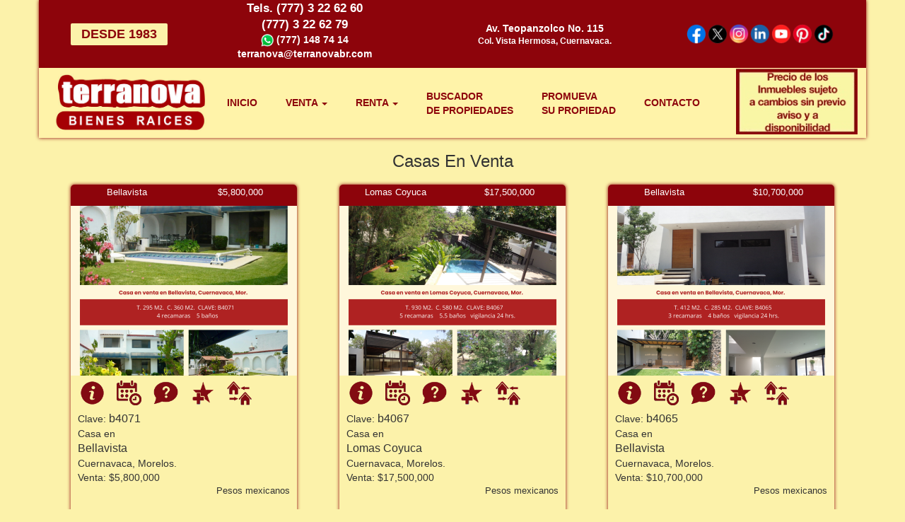

--- FILE ---
content_type: text/html; charset=utf-8
request_url: https://www.terranovabr.com/si/busca.php?promocion=Venta&tipo=01&idioma=esp&clvfav=125902&opfav=MAS
body_size: 9843
content:

<link rel="stylesheet" type="text/css" href="/si/themes/Default/rimages/estilos_v4.css">

<!--[if lt IE 7]>
<script defer type="text/javascript" src="/si/jsc/png.js"></script>
<![endif]-->
<!DOCTYPE html>
<html>
  <head>
    <meta charset="UTF-8" />
    <meta name="viewport" content="width=device-width, initial-scale=1" />
    <title>Casas en venta | Terranova Bienes Raíces</title>
    <meta
      name="Keywords"
      content="inmobiliaria bienes raices, bienes raices profesionales, terranova bienes raices en cuernavaca, inmobiliarias casas departamentos terrenos, compra venta, compra venta inmuebles, cuernavaca morelos, bienes raices inmobiliarias en cuernavaca, bienes raices inmobiliarias, bienes raices en cuernavaca, bienes raices en cuernavaca morelos, casas, casas en venta, departamentos, departamentos en venta, casas en renta, departamentos en renta, casas en morelos, departamentos en morelos, casas en cuernavaca, departamentos en cuernavaca, casas en cuernavaca morelos, departamentos en cuernavaca morelos, inmobiliaria en cuernavaca, inmobiliarias en cuernavaca, inmobiliarias en cuernavaca morelos, inmobiliaria en cuernavaca morelos, asesores inmobiliarios, profesionales inmobiliarios"
    />
    <meta
      name="Description"
      content="Terranova Bienes Raices - Propiedades y Casas en venta y renta en Cuernavaca, Morelos. Condominios, departamentos, terrenos, ranchos, desarrollos, propiedades comerciales."
    />
    <meta name="Author" content="http://www.sistemainmobiliario.com" />
    <meta name="Copyright" content="Terranova Bienes Raices" />
    <meta name="Creator" content="Publiweb, S.A. de C.V." />
    <meta name="Robots" content="All" />
    <link
      rel="stylesheet"
      type="text/css"
      href="/themes/terranova2019/mods/css/bootstrap.css"
    />
    <link
      rel="stylesheet"
      type="text/css"
      href="/themes/terranova2019/font-awesome/css/font-awesome.css"
    />
    <link
      rel="stylesheet"
      type="text/css"
      href="/themes/terranova2019/mods/terranova-1357030620.css?v=1.0.7"
    />
    <script
      type="text/javascript"
      src="/themes/terranova2019/mods/jquery-1.11.2.js"
    ></script>
    <script
      type="text/javascript"
      src="/themes/terranova2019/mods/destacados-2701201242.js"
    ></script>
    <script
      type="text/javascript"
      src="/themes/terranova2019/mods/js/bootstrap.js"
    ></script>
    <script
      type="text/javascript"
      src="/themes/terranova2019/mods/bootstrap-hover-dropdown.min.js"
    ></script>
    <script
      type="text/javascript"
      src="/themes/terranova2019/mods/allfunctions-2701201242.js"
    ></script>
    <script>
      (function (i, s, o, g, r, a, m) {
        i["GoogleAnalyticsObject"] = r;
        (i[r] =
          i[r] ||
          function () {
            (i[r].q = i[r].q || []).push(arguments);
          }),
          (i[r].l = 1 * new Date());
        (a = s.createElement(o)), (m = s.getElementsByTagName(o)[0]);
        a.async = 1;
        a.src = g;
        m.parentNode.insertBefore(a, m);
      })(
        window,
        document,
        "script",
        "https://www.google-analytics.com/analytics.js",
        "ga"
      );

      ga("create", "UA-48692816-1", "auto");
      ga("send", "pageview");
    </script>
  </head>

  <body>
    <div class="container">
      <div class="row">
        <!--//////  NAVBAR  ///////-->
        <div id="header" class="redes text-center">
          <div class="DESDE">DESDE 1983</div>

          <div class="header_style order-xs-4">
            <div>
              <big>Tels. (777) 3 22 62 60 <br />(777) 3 22 62 79</big>
              <p class="hidden-xs" style="margin: 0">
                <img
                  src="/themes/terranova2019/img/whatsapp-logo-45.png"
                  width="18"
                />
                (777) 148 74 14
              </p>
              <p class="mail"></p>
            </div>
          </div>

          <div
            style="font-size: 12px; margin-right: 10px"
            class="header_style order-xs-5"
          >
            <big> Av. Teopanzolco No. 115 </big>
            <br />
            Col. Vista Hermosa, Cuernavaca.
          </div>

          <!-- SOCIAL MEDIA LINKS -->
          <div class="social-icons">
            <a
              href="https://www.facebook.com/profile.php?id=100049219011530"
              target="_blank"
            >
              <img
                src="/themes/terranova2019/img/social-media/facebook.png"
                alt="Terranova Bienes Raíces Cuernavaca en Facebook"
              />
            </a>
            <a href="https://twitter.com/Terranovacasas" target="_blank">
              <img
                src="/themes/terranova2019/img/social-media/x.png"
                alt="Terranova Bienes Raíces Cuernavaca en X (Twitter)"
              />
            </a>
            <a
              href="https://www.instagram.com/terranovabienesraices1983/"
              target="_blank"
            >
              <img
                src="/themes/terranova2019/img/social-media/instagram.png"
                alt="Terranova Bienes Raíces Cuernavaca en Instagram"
              />
            </a>
            <a
              href="https://www.linkedin.com/in/terranova-bienes-ra%C3%ADces-2191575b/"
              target="_blank"
            >
              <img
                src="/themes/terranova2019/img/social-media/linkedin.png"
                alt="Terranova Bienes Raíces Cuernavaca en LinkedIn"
              />
            </a>
            <a
              href="https://www.youtube.com/channel/UC-nRfiNQF3iE26Ug6LfoDtA"
              target="_blank"
            >
              <img
                src="/themes/terranova2019/img/social-media/youtube.png"
                alt="Terranova Bienes Raíces Cuernavaca en YouTube"
              />
            </a>
            <a
              href="https://www.pinterest.com.mx/terranova0229/"
              target="_blank"
            >
              <img
                src="/themes/terranova2019/img/social-media/pinterest.png"
                alt="Terranova Bienes Raíces Cuernavaca en Pinterest"
              />
            </a>
            <a href="https://www.tiktok.com/@terranova46" target="_blank">
              <img
                src="/themes/terranova2019/img/social-media/tiktok.png"
                alt="Terranova Bienes Raíces Cuernavaca en TikTok"
              />
            </a>
          </div>
        </div>
        <nav id="navbar" class="navbar">
          <div class="container-fluid">
            <div class="navbar-header">
              <a href="/"
                ><img
                  class="logo"
                  src="/themes/terranova2019/img/terranova.jpg"
              /></a>
              <!-- <button type="button" class="navbar-toggle" data-toggle="collapse" data-target="#myNavbar">
							<span class="icon-bar"></span>
        					<span class="icon-bar"></span>
        					<span class="icon-bar"></span>               
						</button> -->
              <button
                style="font-weight: bold; margin-top: 10px; margin-right: 10px"
                type="button"
                class="navbar-toggle"
                data-toggle="collapse"
                data-target="#myNavbar"
              >
                Menu&nbsp;&nbsp;<i class="fa fa-bars" aria-hidden="true"></i>
              </button>
            </div>
            <div class="collapse navbar-collapse" id="myNavbar">
              <ul class="nav navbar-nav">
                <li class="active"><a href="/">INICIO</a></li>
                <li class="dropdown">
                  <a class="dropdown-toggle" data-hover="dropdown" href="#"
                    >VENTA <span class="caret"></span
                  ></a>
                  <ul class="dropdown-menu">
                    <li><a href="/si/busca.php?promocion=Venta">Todos</a></li>
                    <li class="divider"></li>
                    <li>
                      <a href="/si/busca.php?promocion=Venta&amp;tipo=01"
                        >Casas</a
                      >
                    </li>
                    <li>
                      <a href="/si/busca.php?promocion=Venta&amp;tipo=02"
                        >Condominios</a
                      >
                    </li>
                    <li>
                      <a href="/si/busca.php?promocion=Venta&amp;tipo=13"
                        >Departamentos</a
                      >
                    </li>
                    <li>
                      <a href="/si/busca.php?promocion=Venta&amp;tipo=04"
                        >Bodegas</a
                      >
                    </li>
                    <li>
                      <a href="/si/busca.php?promocion=Venta&amp;tipo=03"
                        >Terrenos</a
                      >
                    </li>
                    <li>
                      <a href="/si/busca.php?promocion=Venta&amp;tipo=05"
                        >Propiedades Comerciales</a
                      >
                    </li>
                    <li>
                      <a href="/si/busca.php?promocion=Venta&amp;tipo=17"
                        >Oficinas</a
                      >
                    </li>
                  </ul>
                </li>
                <li class="dropdown">
                  <a class="dropdown-toggle" data-hover="dropdown" href="#"
                    >RENTA <span class="caret"></span
                  ></a>
                  <ul class="dropdown-menu">
                    <li><a href="/si/busca.php?promocion[]=renta">Todos</a></li>
                    <li class="divider"></li>
                    <li>
                      <a href="/si/busca.php?promocion[]=renta&amp;tipo=01"
                        >Casas</a
                      >
                    </li>
                    <li>
                      <a href="/si/busca.php?promocion[]=renta&amp;tipo=02"
                        >Condominios</a
                      >
                    </li>
                    <li>
                      <a href="/si/busca.php?promocion[]=renta&amp;tipo=13"
                        >Departamentos</a
                      >
                    </li>
                    <li>
                      <a href="/si/busca.php?promocion[]=renta&amp;tipo=04"
                        >Bodegas</a
                      >
                    </li>
                    <li>
                      <a href="/si/busca.php?promocion[]=renta&amp;tipo=03"
                        >Terrenos</a
                      >
                    </li>
                    <li>
                      <a href="/si/busca.php?promocion[]=renta&amp;tipo=05"
                        >Propiedades Comerciales</a
                      >
                    </li>
                    <li>
                      <a href="/si/busca.php?promocion[]=renta&amp;tipo=17"
                        >Oficinas</a
                      >
                    </li>
                  </ul>
                </li>
                <li>
                  <a class="navbarg" href="#minibuscador" data-toggle="collapse"
                    >BUSCADOR<br />DE PROPIEDADES</a
                  >
                </li>
                <li>
                  <a
                    class="navbarg"
                    href="/si/index.php?seccion=Promocion&idioma=esp"
                    >PROMUEVA<br />SU PROPIEDAD</a
                  >
                </li>
                <li>
                  <a href="/si/index.php?seccion=Comentarios&idioma=esp"
                    >CONTACTO</a
                  >
                </li>
                <!-- <li>
								<a id="contactenos" href="/si/index.php?seccion=Comentarios&idioma=esp">
									<span>PROMOVEMOS LA VENTA DE SU PROPIEDAD CON EFECTIVIDAD PROFESIONAL</span>
									<span>¡¡ CONTACTENOS !!</span>
								</a>
							</li> -->
                <li>
                  <img
                    class="hidden-sm"
                    style="position: relative; left: 31px; width: 172px"
                    src="/themes/terranova2019/img/preciosujetoacambios.jpg"
                  />
                </li>
              </ul>
            </div>
          </div>
        </nav>
        <div class="collapse" id="minibuscador">
          <div class="well">
            <div class="row">
              <form method="POST" action="/si/busca.php">
                <div class="col-lg-4 col-md-4 col-sm-6 col-xs-12">
                  <div class="form-group">
                    <label for="exampleInputName2">Ciudad</label>
                    <select id="ciudad" class="form-control" name="ciudad">
                      <option value="">Seleccione ...</option>
                      <option value="Cuernavaca">Cuernavaca</option>
                      <option value="Jiutepec">Jiutepec</option>
                      <option value="Temixco">Temixco</option>
                      <option value="Emiliano Zapata">Emiliano Zapata</option>
                    </select>
                  </div>
                </div>
                <div class="col-lg-4 col-md-4 col-sm-6 col-xs-12">
                  <div class="form-group">
                    <label for="exampleInputName2">Colonia</label>
                    <select id="colonia" class="form-control" name="colonia[]">
                      <option value="todos-all"></option>
                    </select>
                  </div>
                </div>
                <div class="col-lg-4 col-md-4 col-sm-6 col-xs-12">
                  <div class="form-group">
                    <label for="exampleInputName2">Operación</label>
                    <select class="form-control" name="promocion">
                      <option value="todos-all" selected>Todos ...</option>
                      <option value="venta">Venta</option>
                      <option value="renta">Renta</option>
                    </select>
                  </div>
                </div>
                <div class="col-lg-4 col-md-4 col-sm-6 col-xs-12">
                  <div class="form-group">
                    <label for="exampleInputName2">Tipo de inmueble</label>
                    <select class="form-control" name="tipo">
                      <option value="" selected>Todos ...</option>
                      <option value="01">Casas</option>
                      <option value="03">Terrenos</option>
                      <option value="13">Departamentos</option>
                      <option value="02">Condominios</option>
                      <option value="16">Residencias</option>
                      <option value="21">Bodegas</option>
                      <option value="05">Locales comerciales</option>
                    </select>
                  </div>
                </div>
                <div class="col-lg-4 col-md-4 col-sm-6 col-xs-12">
                  <div class="form-group">
                    <label for="exampleInputName2">Su presupuesto</label>
                    <div class="input-group">
                      <div class="input-group-addon">DE</div>
                      <select class="form-control" name="precio1">
                        <option value=""></option>
                        <option value="1000000">$1,000,000</option>
                        <option value="2000000">$2,000,000</option>
                        <option value="3000000">$3,000,000</option>
                        <option value="4000000">$4,000,000</option>
                        <option value="5000000">$5,000,000</option>
                        <option value="6000000">$6,000,000</option>
                        <option value="7000000">$7,000,000</option>
                        <option value="8000000">$8,000,000</option>
                        <option value="9000000">$9,000,000</option>
                        <option value="10000000">$10,000,000</option>
                        <option value="15000000">$15,000,000</option>
                        <option value="20000000">$20,000,000</option>
                        <option value="25000000">$25,000,000</option>
                        <option value="30000000">$30,000,000</option>
                        <option value="35000000">$35,000,000</option>
                        <option value="40000000">$40,000,000</option>
                        <option value="45000000">$45,000,000</option>
                        <option value="50000000">$50,000,000</option>
                      </select>
                      <div class="input-group-addon">A</div>
                      <select class="form-control" name="precio2">
                        <option value=""></option>
                        <option value="1000000">$1,000,000</option>
                        <option value="2000000">$2,000,000</option>
                        <option value="3000000">$3,000,000</option>
                        <option value="4000000">$4,000,000</option>
                        <option value="5000000">$5,000,000</option>
                        <option value="6000000">$6,000,000</option>
                        <option value="7000000">$7,000,000</option>
                        <option value="8000000">$8,000,000</option>
                        <option value="9000000">$9,000,000</option>
                        <option value="10000000">$10,000,000</option>
                        <option value="15000000">$15,000,000</option>
                        <option value="20000000">$20,000,000</option>
                        <option value="25000000">$25,000,000</option>
                        <option value="30000000">$30,000,000</option>
                        <option value="35000000">$35,000,000</option>
                        <option value="40000000">$40,000,000</option>
                        <option value="45000000">$45,000,000</option>
                        <option value="50000000">$50,000,000</option>
                      </select>
                      <div class="input-group-addon">MXP</div>
                    </div>
                  </div>
                </div>
                <div class="col-lg-4 col-md-4 col-sm-6 col-xs-12">
                  <div class="form-group text-center">
                    <br />
                    <select name="moneda" class="hidden">
                      <option value="MXP" selected></option>
                    </select>
                    <button class="btn btn-default" type="submit">
                      Buscar
                    </button>
                  </div>
                </div>
              </form>
              <form method="POST" action="/si/busca.php">
                <div class="col-lg-12 col-md-12 col-sm-12 col-xs-12">
                  <div class="form-group mwidth">
                    <label>Buscador por clave</label>
                    <div class="input-group">
                      <input class="form-control" name="clave" />
                      <span class="input-group-btn">
                        <button class="btn btn-default" type="submit">
                          &nbsp;
                          <span class="glyphicon glyphicon-search"></span>
                          &nbsp;
                        </button>
                      </span>
                    </div>
                  </div>
                </div>
              </form>
            </div>
          </div>
        </div>

        <!--///////////////////////////////////////  <CONTENIDO>  ////////////////////////////////////////////////-->
        <div id="contenido"><STYLE type=text/css>#dek {Z-INDEX: 200; VISIBILITY: hidden; POSITION: absolute}</STYLE><DIV id=dek></DIV><script language="javascript" src="/si/jsc/ventana_emergente.js"></script>
<script language="javascript">
<!--
function abre(pag, ventana) {
	window.open(pag, ventana, "toolbar=no,scrollbars=yes,resizable=yes,width=650,height=450");
	return;
}
// -->
</script>
<section class="container px-0">
	<div class="text-center">
		<h1 class="border-bottom py-3 mt-4 mb-3 h3">Casas En Venta</h1>
	</div>
	<div></div>
	<div id="buscador-express"></div>
	<div class="listado-inmuebles props-por-linea-0">
<div class="cont-list-all col-lg-4 col-md-6 col-sm-6 col-xs-12">
	<div class="cont-list-inm">
		<div class="photo-list-inm">
			<div class="top-photo">
				<div>Bellavista</div>
				<div class='price'></div>
			</div>
			<div class="photo">
				
				<a href="detallesnew.php?clave=130043&idioma=esp&pp=1"><IMG SRC="/photos/propiedades/68/peque/0c318e78b03f45a73545d6e8c93bce08df2708a8.PNG" WIDTH="90" HEIGHT="90" BORDER="0"></a>
			</div>
			<div Class="buttons-photo">
				<div class="info" data-toggle="tooltip" data-placement="bottom" title="Más información y fotos">
					<a href="detallesnew.php?clave=130043&idioma=esp&pp=1"><IMG SRC="/themes/terranova2019/rimages/b_masinfo_esp.png" BORDER="0" alt="Más información de este inmueble" title="Más información de este inmueble"></a>
				</div>
				<div class="cita" data-toggle="tooltip" data-placement="bottom" title="Hacer cita">
					<a href="hacercita.php?clave=130043&pp=1&idioma=esp"><IMG SRC="/themes/terranova2019/rimages/b_cita_esp.png" BORDER="0" alt="Hacer cita" title="Hacer cita"></a>
				</div>
				<div class="question" data-toggle="tooltip" data-placement="bottom" title="Hacer pregunta">
					<a href="hacerpregunta.php?clave=130043&pp=1&idioma=esp"><IMG SRC="/themes/terranova2019/rimages/b_pregunta_esp.png" BORDER="0" alt="Hacer pregunta" title="Hacer pregunta"></a>
				</div>
				<div class="favory" data-placement="bottom" title="Añadir o quitar de favoritos">
					<a href="/si/busca.php?promocion=Venta&tipo=01&idioma=esp&clvfav=130043&opfav=MAS"><IMG SRC="/themes/terranova2019/rimages/b_a_favoritos_esp.png" BORDER="0" alt="Agregar a favoritos" title="Agregar a favoritos"></a>
				</div>
				<div class="compare" data-placement="bottom" title="Comparar con otro inmueble">
					<a href="/si/busca.php?promocion=Venta&tipo=01&idioma=esp&clvcomp=130043&comparar=SI"><IMG SRC="/themes/terranova2019/rimages/b_comparar_esp.png" BORDER="0" alt="Comparar con otro inmueble" title="Comparar con otro inmueble"></a>
				</div>
				<div class="edit" data-placement="bottom" title="Editar inmueble">
					
				</div>
			</div>
		</div>
		<div class="desc-list-inm">
			<div>
				<p></p>
				
				<p>Clave: <big><b>b4071</b></big></p>
				<p>Casa en</p>
				<p><b>Bellavista</b></p>
				<p>Cuernavaca, Morelos.</p>
				<div onmouseover="popup('Aproximadamente:<br>$290,000 dólares americanos')" onmouseout="windel()">Venta: $5,800,000</div>
				<span class="moneda">Pesos mexicanos</span>
				
				
				
			</div>
			<p>Casa con 295 m2 de terreno, 4 rec&aacute;maras en venta en Bellavista
Casa en venta ubicada en Bell ...</p>
		</div>
	</div>
</div>

<div class="cont-list-all col-lg-4 col-md-6 col-sm-6 col-xs-12">
	<div class="cont-list-inm">
		<div class="photo-list-inm">
			<div class="top-photo">
				<div>Lomas Coyuca</div>
				<div class='price'></div>
			</div>
			<div class="photo">
				
				<a href="detallesnew.php?clave=129942&idioma=esp&pp=1"><IMG SRC="/photos/propiedades/68/peque/52178ad154d61aff8652e35ab59098a80265c86b.PNG" WIDTH="90" HEIGHT="90" BORDER="0"></a>
			</div>
			<div Class="buttons-photo">
				<div class="info" data-toggle="tooltip" data-placement="bottom" title="Más información y fotos">
					<a href="detallesnew.php?clave=129942&idioma=esp&pp=1"><IMG SRC="/themes/terranova2019/rimages/b_masinfo_esp.png" BORDER="0" alt="Más información de este inmueble" title="Más información de este inmueble"></a>
				</div>
				<div class="cita" data-toggle="tooltip" data-placement="bottom" title="Hacer cita">
					<a href="hacercita.php?clave=129942&pp=1&idioma=esp"><IMG SRC="/themes/terranova2019/rimages/b_cita_esp.png" BORDER="0" alt="Hacer cita" title="Hacer cita"></a>
				</div>
				<div class="question" data-toggle="tooltip" data-placement="bottom" title="Hacer pregunta">
					<a href="hacerpregunta.php?clave=129942&pp=1&idioma=esp"><IMG SRC="/themes/terranova2019/rimages/b_pregunta_esp.png" BORDER="0" alt="Hacer pregunta" title="Hacer pregunta"></a>
				</div>
				<div class="favory" data-placement="bottom" title="Añadir o quitar de favoritos">
					<a href="/si/busca.php?promocion=Venta&tipo=01&idioma=esp&clvfav=129942&opfav=MAS"><IMG SRC="/themes/terranova2019/rimages/b_a_favoritos_esp.png" BORDER="0" alt="Agregar a favoritos" title="Agregar a favoritos"></a>
				</div>
				<div class="compare" data-placement="bottom" title="Comparar con otro inmueble">
					<a href="/si/busca.php?promocion=Venta&tipo=01&idioma=esp&clvcomp=129942&comparar=SI"><IMG SRC="/themes/terranova2019/rimages/b_comparar_esp.png" BORDER="0" alt="Comparar con otro inmueble" title="Comparar con otro inmueble"></a>
				</div>
				<div class="edit" data-placement="bottom" title="Editar inmueble">
					
				</div>
			</div>
		</div>
		<div class="desc-list-inm">
			<div>
				<p></p>
				
				<p>Clave: <big><b>b4067</b></big></p>
				<p>Casa en</p>
				<p><b>Lomas Coyuca</b></p>
				<p>Cuernavaca, Morelos.</p>
				<div onmouseover="popup('Aproximadamente:<br>$875,000 dólares americanos')" onmouseout="windel()">Venta: $17,500,000</div>
				<span class="moneda">Pesos mexicanos</span>
				
				
				
			</div>
			<p>Casa con 930 m&sup2; de superficie de terreno y 5 habitaciones en venta en Lomas de Coyuca
Casa en  ...</p>
		</div>
	</div>
</div>

<div class="cont-list-all col-lg-4 col-md-6 col-sm-6 col-xs-12">
	<div class="cont-list-inm">
		<div class="photo-list-inm">
			<div class="top-photo">
				<div>Bellavista</div>
				<div class='price'></div>
			</div>
			<div class="photo">
				
				<a href="detallesnew.php?clave=129943&idioma=esp&pp=1"><IMG SRC="/photos/propiedades/68/peque/d08444b843cff79bcc2e275a3b1ea2e28fe531f6.PNG" WIDTH="90" HEIGHT="90" BORDER="0"></a>
			</div>
			<div Class="buttons-photo">
				<div class="info" data-toggle="tooltip" data-placement="bottom" title="Más información y fotos">
					<a href="detallesnew.php?clave=129943&idioma=esp&pp=1"><IMG SRC="/themes/terranova2019/rimages/b_masinfo_esp.png" BORDER="0" alt="Más información de este inmueble" title="Más información de este inmueble"></a>
				</div>
				<div class="cita" data-toggle="tooltip" data-placement="bottom" title="Hacer cita">
					<a href="hacercita.php?clave=129943&pp=1&idioma=esp"><IMG SRC="/themes/terranova2019/rimages/b_cita_esp.png" BORDER="0" alt="Hacer cita" title="Hacer cita"></a>
				</div>
				<div class="question" data-toggle="tooltip" data-placement="bottom" title="Hacer pregunta">
					<a href="hacerpregunta.php?clave=129943&pp=1&idioma=esp"><IMG SRC="/themes/terranova2019/rimages/b_pregunta_esp.png" BORDER="0" alt="Hacer pregunta" title="Hacer pregunta"></a>
				</div>
				<div class="favory" data-placement="bottom" title="Añadir o quitar de favoritos">
					<a href="/si/busca.php?promocion=Venta&tipo=01&idioma=esp&clvfav=129943&opfav=MAS"><IMG SRC="/themes/terranova2019/rimages/b_a_favoritos_esp.png" BORDER="0" alt="Agregar a favoritos" title="Agregar a favoritos"></a>
				</div>
				<div class="compare" data-placement="bottom" title="Comparar con otro inmueble">
					<a href="/si/busca.php?promocion=Venta&tipo=01&idioma=esp&clvcomp=129943&comparar=SI"><IMG SRC="/themes/terranova2019/rimages/b_comparar_esp.png" BORDER="0" alt="Comparar con otro inmueble" title="Comparar con otro inmueble"></a>
				</div>
				<div class="edit" data-placement="bottom" title="Editar inmueble">
					
				</div>
			</div>
		</div>
		<div class="desc-list-inm">
			<div>
				<p></p>
				
				<p>Clave: <big><b>b4065</b></big></p>
				<p>Casa en</p>
				<p><b>Bellavista</b></p>
				<p>Cuernavaca, Morelos.</p>
				<div onmouseover="popup('Aproximadamente:<br>$535,000 dólares americanos')" onmouseout="windel()">Venta: $10,700,000</div>
				<span class="moneda">Pesos mexicanos</span>
				
				
				
			</div>
			<p>Casa con 412 m&sup2; superficie de terreno y 3 rec&aacute;maras en venta en Bellavista
Casa en vent ...</p>
		</div>
	</div>
</div>

<div class="cont-list-all col-lg-4 col-md-6 col-sm-6 col-xs-12">
	<div class="cont-list-inm">
		<div class="photo-list-inm">
			<div class="top-photo">
				<div>Delicias</div>
				<div class='price'></div>
			</div>
			<div class="photo">
				
				<a href="detallesnew.php?clave=131000&idioma=esp&pp=1"><IMG SRC="/photos/propiedades/68/peque/f6f67855b63dee21b439c2d2a41af2dfec1c7b8f.PNG" WIDTH="90" HEIGHT="90" BORDER="0"></a>
			</div>
			<div Class="buttons-photo">
				<div class="info" data-toggle="tooltip" data-placement="bottom" title="Más información y fotos">
					<a href="detallesnew.php?clave=131000&idioma=esp&pp=1"><IMG SRC="/themes/terranova2019/rimages/b_masinfo_esp.png" BORDER="0" alt="Más información de este inmueble" title="Más información de este inmueble"></a>
				</div>
				<div class="cita" data-toggle="tooltip" data-placement="bottom" title="Hacer cita">
					<a href="hacercita.php?clave=131000&pp=1&idioma=esp"><IMG SRC="/themes/terranova2019/rimages/b_cita_esp.png" BORDER="0" alt="Hacer cita" title="Hacer cita"></a>
				</div>
				<div class="question" data-toggle="tooltip" data-placement="bottom" title="Hacer pregunta">
					<a href="hacerpregunta.php?clave=131000&pp=1&idioma=esp"><IMG SRC="/themes/terranova2019/rimages/b_pregunta_esp.png" BORDER="0" alt="Hacer pregunta" title="Hacer pregunta"></a>
				</div>
				<div class="favory" data-placement="bottom" title="Añadir o quitar de favoritos">
					<a href="/si/busca.php?promocion=Venta&tipo=01&idioma=esp&clvfav=131000&opfav=MAS"><IMG SRC="/themes/terranova2019/rimages/b_a_favoritos_esp.png" BORDER="0" alt="Agregar a favoritos" title="Agregar a favoritos"></a>
				</div>
				<div class="compare" data-placement="bottom" title="Comparar con otro inmueble">
					<a href="/si/busca.php?promocion=Venta&tipo=01&idioma=esp&clvcomp=131000&comparar=SI"><IMG SRC="/themes/terranova2019/rimages/b_comparar_esp.png" BORDER="0" alt="Comparar con otro inmueble" title="Comparar con otro inmueble"></a>
				</div>
				<div class="edit" data-placement="bottom" title="Editar inmueble">
					
				</div>
			</div>
		</div>
		<div class="desc-list-inm">
			<div>
				<p></p>
				
				<p>Clave: <big><b>b3580</b></big></p>
				<p>Casa en</p>
				<p><b>Delicias</b></p>
				<p>Cuernavaca, Morelos.</p>
				<div onmouseover="popup('Aproximadamente:<br>$425,000 dólares americanos')" onmouseout="windel()">Venta: $8,500,000</div>
				<span class="moneda">Pesos mexicanos</span>
				
				
				
			</div>
			<p>Casa con 400 m&sup2; superficie de terreno, 3 rec&aacute;maras en venta en Delicias
Casa en venta u ...</p>
		</div>
	</div>
</div>

<div class="cont-list-all col-lg-4 col-md-6 col-sm-6 col-xs-12">
	<div class="cont-list-inm">
		<div class="photo-list-inm">
			<div class="top-photo">
				<div>Rancho Cortes</div>
				<div class='price'></div>
			</div>
			<div class="photo">
				
				<a href="detallesnew.php?clave=121656&idioma=esp&pp=1"><IMG SRC="/photos/propiedades/68/peque/ce6c286ed0fe993a71aa8901573acbac891fc73d.PNG" WIDTH="90" HEIGHT="90" BORDER="0"></a>
			</div>
			<div Class="buttons-photo">
				<div class="info" data-toggle="tooltip" data-placement="bottom" title="Más información y fotos">
					<a href="detallesnew.php?clave=121656&idioma=esp&pp=1"><IMG SRC="/themes/terranova2019/rimages/b_masinfo_esp.png" BORDER="0" alt="Más información de este inmueble" title="Más información de este inmueble"></a>
				</div>
				<div class="cita" data-toggle="tooltip" data-placement="bottom" title="Hacer cita">
					<a href="hacercita.php?clave=121656&pp=1&idioma=esp"><IMG SRC="/themes/terranova2019/rimages/b_cita_esp.png" BORDER="0" alt="Hacer cita" title="Hacer cita"></a>
				</div>
				<div class="question" data-toggle="tooltip" data-placement="bottom" title="Hacer pregunta">
					<a href="hacerpregunta.php?clave=121656&pp=1&idioma=esp"><IMG SRC="/themes/terranova2019/rimages/b_pregunta_esp.png" BORDER="0" alt="Hacer pregunta" title="Hacer pregunta"></a>
				</div>
				<div class="favory" data-placement="bottom" title="Añadir o quitar de favoritos">
					<a href="/si/busca.php?promocion=Venta&tipo=01&idioma=esp&clvfav=121656&opfav=MAS"><IMG SRC="/themes/terranova2019/rimages/b_a_favoritos_esp.png" BORDER="0" alt="Agregar a favoritos" title="Agregar a favoritos"></a>
				</div>
				<div class="compare" data-placement="bottom" title="Comparar con otro inmueble">
					<a href="/si/busca.php?promocion=Venta&tipo=01&idioma=esp&clvcomp=121656&comparar=SI"><IMG SRC="/themes/terranova2019/rimages/b_comparar_esp.png" BORDER="0" alt="Comparar con otro inmueble" title="Comparar con otro inmueble"></a>
				</div>
				<div class="edit" data-placement="bottom" title="Editar inmueble">
					
				</div>
			</div>
		</div>
		<div class="desc-list-inm">
			<div>
				<p></p>
				
				<p>Clave: <big><b>b3334</b></big></p>
				<p>Casa en</p>
				<p><b>Rancho Cortes</b></p>
				<p>Cuernavaca, Morelos.</p>
				<div onmouseover="popup('Aproximadamente:<br>$2,500,000 dólares americanos')" onmouseout="windel()">Venta: $50,000,000</div>
				<span class="moneda">Pesos mexicanos</span>
				
				
				
			</div>
			<p>Casa con 5200 m&sup2; terreno y 4 habitaciones en venta en Rancho Cortes
&nbsp;Casa en venta ubicad ...</p>
		</div>
	</div>
</div>

<div class="cont-list-all col-lg-4 col-md-6 col-sm-6 col-xs-12">
	<div class="cont-list-inm">
		<div class="photo-list-inm">
			<div class="top-photo">
				<div>Burgos</div>
				<div class='price'></div>
			</div>
			<div class="photo">
				
				<a href="detallesnew.php?clave=117322&idioma=esp&pp=1"><IMG SRC="/photos/propiedades/68/peque/ba783e632d86cf5c60f0cf820c2e10833fc577e1.PNG" WIDTH="90" HEIGHT="90" BORDER="0"></a>
			</div>
			<div Class="buttons-photo">
				<div class="info" data-toggle="tooltip" data-placement="bottom" title="Más información y fotos">
					<a href="detallesnew.php?clave=117322&idioma=esp&pp=1"><IMG SRC="/themes/terranova2019/rimages/b_masinfo_esp.png" BORDER="0" alt="Más información de este inmueble" title="Más información de este inmueble"></a>
				</div>
				<div class="cita" data-toggle="tooltip" data-placement="bottom" title="Hacer cita">
					<a href="hacercita.php?clave=117322&pp=1&idioma=esp"><IMG SRC="/themes/terranova2019/rimages/b_cita_esp.png" BORDER="0" alt="Hacer cita" title="Hacer cita"></a>
				</div>
				<div class="question" data-toggle="tooltip" data-placement="bottom" title="Hacer pregunta">
					<a href="hacerpregunta.php?clave=117322&pp=1&idioma=esp"><IMG SRC="/themes/terranova2019/rimages/b_pregunta_esp.png" BORDER="0" alt="Hacer pregunta" title="Hacer pregunta"></a>
				</div>
				<div class="favory" data-placement="bottom" title="Añadir o quitar de favoritos">
					<a href="/si/busca.php?promocion=Venta&tipo=01&idioma=esp&clvfav=117322&opfav=MAS"><IMG SRC="/themes/terranova2019/rimages/b_a_favoritos_esp.png" BORDER="0" alt="Agregar a favoritos" title="Agregar a favoritos"></a>
				</div>
				<div class="compare" data-placement="bottom" title="Comparar con otro inmueble">
					<a href="/si/busca.php?promocion=Venta&tipo=01&idioma=esp&clvcomp=117322&comparar=SI"><IMG SRC="/themes/terranova2019/rimages/b_comparar_esp.png" BORDER="0" alt="Comparar con otro inmueble" title="Comparar con otro inmueble"></a>
				</div>
				<div class="edit" data-placement="bottom" title="Editar inmueble">
					
				</div>
			</div>
		</div>
		<div class="desc-list-inm">
			<div>
				<p></p>
				
				<p>Clave: <big><b>b2932</b></big></p>
				<p>Casa en</p>
				<p><b>Burgos</b></p>
				<p>Temixco, Morelos.</p>
				<div onmouseover="popup('Aproximadamente:<br>$399,500 dólares americanos')" onmouseout="windel()">Venta: $7,990,000</div>
				<span class="moneda">Pesos mexicanos</span>
				
				
				
			</div>
			<p>Casa con 4 rec&aacute;maras en venta, 472 m&sup2; superficie de terreno, Burgos Corinto
&nbsp;
Cas ...</p>
		</div>
	</div>
</div>

<div class="cont-list-all col-lg-4 col-md-6 col-sm-6 col-xs-12">
	<div class="cont-list-inm">
		<div class="photo-list-inm">
			<div class="top-photo">
				<div>Delicias</div>
				<div class='price'></div>
			</div>
			<div class="photo">
				
				<a href="detallesnew.php?clave=129879&idioma=esp&pp=1"><IMG SRC="/photos/propiedades/68/peque/01a5bc6c68ce7491d65236bbbc0fb5374846f306.PNG" WIDTH="90" HEIGHT="90" BORDER="0"></a>
			</div>
			<div Class="buttons-photo">
				<div class="info" data-toggle="tooltip" data-placement="bottom" title="Más información y fotos">
					<a href="detallesnew.php?clave=129879&idioma=esp&pp=1"><IMG SRC="/themes/terranova2019/rimages/b_masinfo_esp.png" BORDER="0" alt="Más información de este inmueble" title="Más información de este inmueble"></a>
				</div>
				<div class="cita" data-toggle="tooltip" data-placement="bottom" title="Hacer cita">
					<a href="hacercita.php?clave=129879&pp=1&idioma=esp"><IMG SRC="/themes/terranova2019/rimages/b_cita_esp.png" BORDER="0" alt="Hacer cita" title="Hacer cita"></a>
				</div>
				<div class="question" data-toggle="tooltip" data-placement="bottom" title="Hacer pregunta">
					<a href="hacerpregunta.php?clave=129879&pp=1&idioma=esp"><IMG SRC="/themes/terranova2019/rimages/b_pregunta_esp.png" BORDER="0" alt="Hacer pregunta" title="Hacer pregunta"></a>
				</div>
				<div class="favory" data-placement="bottom" title="Añadir o quitar de favoritos">
					<a href="/si/busca.php?promocion=Venta&tipo=01&idioma=esp&clvfav=129879&opfav=MAS"><IMG SRC="/themes/terranova2019/rimages/b_a_favoritos_esp.png" BORDER="0" alt="Agregar a favoritos" title="Agregar a favoritos"></a>
				</div>
				<div class="compare" data-placement="bottom" title="Comparar con otro inmueble">
					<a href="/si/busca.php?promocion=Venta&tipo=01&idioma=esp&clvcomp=129879&comparar=SI"><IMG SRC="/themes/terranova2019/rimages/b_comparar_esp.png" BORDER="0" alt="Comparar con otro inmueble" title="Comparar con otro inmueble"></a>
				</div>
				<div class="edit" data-placement="bottom" title="Editar inmueble">
					
				</div>
			</div>
		</div>
		<div class="desc-list-inm">
			<div>
				<p></p>
				
				<p>Clave: <big><b>b4059</b></big></p>
				<p>Casa en</p>
				<p><b>Delicias</b></p>
				<p>Cuernavaca, Morelos.</p>
				<div onmouseover="popup('Aproximadamente:<br>$750,000 dólares americanos')" onmouseout="windel()">Venta: $15,000,000</div>
				<span class="moneda">Pesos mexicanos</span>
				
				
				
			</div>
			<p>Casa con superficie de terreno de 874 m&sup2; y 5 rec&aacute;maras en venta en Delicias
Casa en ven ...</p>
		</div>
	</div>
</div>

<div class="cont-list-all col-lg-4 col-md-6 col-sm-6 col-xs-12">
	<div class="cont-list-inm">
		<div class="photo-list-inm">
			<div class="top-photo">
				<div>Burgos</div>
				<div class='price'></div>
			</div>
			<div class="photo">
				
				<a href="detallesnew.php?clave=129827&idioma=esp&pp=1"><IMG SRC="/photos/propiedades/68/peque/29846fb226313e8719a42cf11654e3dba3461d11.PNG" WIDTH="90" HEIGHT="90" BORDER="0"></a>
			</div>
			<div Class="buttons-photo">
				<div class="info" data-toggle="tooltip" data-placement="bottom" title="Más información y fotos">
					<a href="detallesnew.php?clave=129827&idioma=esp&pp=1"><IMG SRC="/themes/terranova2019/rimages/b_masinfo_esp.png" BORDER="0" alt="Más información de este inmueble" title="Más información de este inmueble"></a>
				</div>
				<div class="cita" data-toggle="tooltip" data-placement="bottom" title="Hacer cita">
					<a href="hacercita.php?clave=129827&pp=1&idioma=esp"><IMG SRC="/themes/terranova2019/rimages/b_cita_esp.png" BORDER="0" alt="Hacer cita" title="Hacer cita"></a>
				</div>
				<div class="question" data-toggle="tooltip" data-placement="bottom" title="Hacer pregunta">
					<a href="hacerpregunta.php?clave=129827&pp=1&idioma=esp"><IMG SRC="/themes/terranova2019/rimages/b_pregunta_esp.png" BORDER="0" alt="Hacer pregunta" title="Hacer pregunta"></a>
				</div>
				<div class="favory" data-placement="bottom" title="Añadir o quitar de favoritos">
					<a href="/si/busca.php?promocion=Venta&tipo=01&idioma=esp&clvfav=129827&opfav=MAS"><IMG SRC="/themes/terranova2019/rimages/b_a_favoritos_esp.png" BORDER="0" alt="Agregar a favoritos" title="Agregar a favoritos"></a>
				</div>
				<div class="compare" data-placement="bottom" title="Comparar con otro inmueble">
					<a href="/si/busca.php?promocion=Venta&tipo=01&idioma=esp&clvcomp=129827&comparar=SI"><IMG SRC="/themes/terranova2019/rimages/b_comparar_esp.png" BORDER="0" alt="Comparar con otro inmueble" title="Comparar con otro inmueble"></a>
				</div>
				<div class="edit" data-placement="bottom" title="Editar inmueble">
					
				</div>
			</div>
		</div>
		<div class="desc-list-inm">
			<div>
				<p></p>
				
				<p>Clave: <big><b>B4058</b></big></p>
				<p>Casa en</p>
				<p><b>Burgos</b></p>
				<p>Temixco, Morelos.</p>
				<div onmouseover="popup('Aproximadamente:<br>$424,500 dólares americanos')" onmouseout="windel()">Venta: $8,490,000</div>
				<span class="moneda">Pesos mexicanos</span>
				
				
				
			</div>
			<p>Casa con 390 m&sup2; de terreno y 4 rec&aacute;maras en venta, Burgos Bugambilias
Casa en venta ubi ...</p>
		</div>
	</div>
</div>

<div class="cont-list-all col-lg-4 col-md-6 col-sm-6 col-xs-12">
	<div class="cont-list-inm">
		<div class="photo-list-inm">
			<div class="top-photo">
				<div>La Cañada</div>
				<div class='price'></div>
			</div>
			<div class="photo">
				
				<a href="detallesnew.php?clave=127965&idioma=esp&pp=1"><IMG SRC="/photos/propiedades/68/peque/cc143977dca98e79037c39da23a10822911a7268.PNG" WIDTH="90" HEIGHT="90" BORDER="0"></a>
			</div>
			<div Class="buttons-photo">
				<div class="info" data-toggle="tooltip" data-placement="bottom" title="Más información y fotos">
					<a href="detallesnew.php?clave=127965&idioma=esp&pp=1"><IMG SRC="/themes/terranova2019/rimages/b_masinfo_esp.png" BORDER="0" alt="Más información de este inmueble" title="Más información de este inmueble"></a>
				</div>
				<div class="cita" data-toggle="tooltip" data-placement="bottom" title="Hacer cita">
					<a href="hacercita.php?clave=127965&pp=1&idioma=esp"><IMG SRC="/themes/terranova2019/rimages/b_cita_esp.png" BORDER="0" alt="Hacer cita" title="Hacer cita"></a>
				</div>
				<div class="question" data-toggle="tooltip" data-placement="bottom" title="Hacer pregunta">
					<a href="hacerpregunta.php?clave=127965&pp=1&idioma=esp"><IMG SRC="/themes/terranova2019/rimages/b_pregunta_esp.png" BORDER="0" alt="Hacer pregunta" title="Hacer pregunta"></a>
				</div>
				<div class="favory" data-placement="bottom" title="Añadir o quitar de favoritos">
					<a href="/si/busca.php?promocion=Venta&tipo=01&idioma=esp&clvfav=127965&opfav=MAS"><IMG SRC="/themes/terranova2019/rimages/b_a_favoritos_esp.png" BORDER="0" alt="Agregar a favoritos" title="Agregar a favoritos"></a>
				</div>
				<div class="compare" data-placement="bottom" title="Comparar con otro inmueble">
					<a href="/si/busca.php?promocion=Venta&tipo=01&idioma=esp&clvcomp=127965&comparar=SI"><IMG SRC="/themes/terranova2019/rimages/b_comparar_esp.png" BORDER="0" alt="Comparar con otro inmueble" title="Comparar con otro inmueble"></a>
				</div>
				<div class="edit" data-placement="bottom" title="Editar inmueble">
					
				</div>
			</div>
		</div>
		<div class="desc-list-inm">
			<div>
				<p></p>
				
				<p>Clave: <big><b>b3959</b></big></p>
				<p>Casa en</p>
				<p><b>La Cañada</b></p>
				<p>Cuernavaca, Morelos.</p>
				<div onmouseover="popup('Aproximadamente:<br>$247,500 dólares americanos')" onmouseout="windel()">Venta: $4,950,000</div>
				<span class="moneda">Pesos mexicanos</span>
				
				
				
			</div>
			<p>Casa con 2 rec&aacute;maras y 460 m2 superficie de terreno en preventa, La Ca&ntilde;ada
Casa en pr ...</p>
		</div>
	</div>
</div>

<div class="cont-list-all col-lg-4 col-md-6 col-sm-6 col-xs-12">
	<div class="cont-list-inm">
		<div class="photo-list-inm">
			<div class="top-photo">
				<div>Real de Tetela</div>
				<div class='price'></div>
			</div>
			<div class="photo">
				
				<a href="detallesnew.php?clave=127935&idioma=esp&pp=1"><IMG SRC="/photos/propiedades/68/peque/c4abdbbaa2fd07904e9a49fa3d139dc11136ec0d.PNG" WIDTH="90" HEIGHT="90" BORDER="0"></a>
			</div>
			<div Class="buttons-photo">
				<div class="info" data-toggle="tooltip" data-placement="bottom" title="Más información y fotos">
					<a href="detallesnew.php?clave=127935&idioma=esp&pp=1"><IMG SRC="/themes/terranova2019/rimages/b_masinfo_esp.png" BORDER="0" alt="Más información de este inmueble" title="Más información de este inmueble"></a>
				</div>
				<div class="cita" data-toggle="tooltip" data-placement="bottom" title="Hacer cita">
					<a href="hacercita.php?clave=127935&pp=1&idioma=esp"><IMG SRC="/themes/terranova2019/rimages/b_cita_esp.png" BORDER="0" alt="Hacer cita" title="Hacer cita"></a>
				</div>
				<div class="question" data-toggle="tooltip" data-placement="bottom" title="Hacer pregunta">
					<a href="hacerpregunta.php?clave=127935&pp=1&idioma=esp"><IMG SRC="/themes/terranova2019/rimages/b_pregunta_esp.png" BORDER="0" alt="Hacer pregunta" title="Hacer pregunta"></a>
				</div>
				<div class="favory" data-placement="bottom" title="Añadir o quitar de favoritos">
					<a href="/si/busca.php?promocion=Venta&tipo=01&idioma=esp&clvfav=127935&opfav=MAS"><IMG SRC="/themes/terranova2019/rimages/b_a_favoritos_esp.png" BORDER="0" alt="Agregar a favoritos" title="Agregar a favoritos"></a>
				</div>
				<div class="compare" data-placement="bottom" title="Comparar con otro inmueble">
					<a href="/si/busca.php?promocion=Venta&tipo=01&idioma=esp&clvcomp=127935&comparar=SI"><IMG SRC="/themes/terranova2019/rimages/b_comparar_esp.png" BORDER="0" alt="Comparar con otro inmueble" title="Comparar con otro inmueble"></a>
				</div>
				<div class="edit" data-placement="bottom" title="Editar inmueble">
					
				</div>
			</div>
		</div>
		<div class="desc-list-inm">
			<div>
				<p></p>
				
				<p>Clave: <big><b>b3956</b></big></p>
				<p>Casa en</p>
				<p><b>Real de Tetela</b></p>
				<p>Cuernavaca, Morelos.</p>
				<div onmouseover="popup('Aproximadamente:<br>$225,000 dólares americanos')" onmouseout="windel()">Venta: $4,500,000</div>
				<span class="moneda">Pesos mexicanos</span>
				
				
				
			</div>
			<p>Casa de estilo industrial minimalista en Real de Tetela, Cuernavaca
Descubre una casa nueva en Real ...</p>
		</div>
	</div>
</div>

<div class="cont-list-all col-lg-4 col-md-6 col-sm-6 col-xs-12">
	<div class="cont-list-inm">
		<div class="photo-list-inm">
			<div class="top-photo">
				<div>Lomas de Atzingo</div>
				<div class='price'></div>
			</div>
			<div class="photo">
				
				<a href="detallesnew.php?clave=127768&idioma=esp&pp=1"><IMG SRC="/photos/propiedades/68/peque/e3ffa4ec871f0f7b7fd3180820361e12fbcc7841.PNG" WIDTH="90" HEIGHT="90" BORDER="0"></a>
			</div>
			<div Class="buttons-photo">
				<div class="info" data-toggle="tooltip" data-placement="bottom" title="Más información y fotos">
					<a href="detallesnew.php?clave=127768&idioma=esp&pp=1"><IMG SRC="/themes/terranova2019/rimages/b_masinfo_esp.png" BORDER="0" alt="Más información de este inmueble" title="Más información de este inmueble"></a>
				</div>
				<div class="cita" data-toggle="tooltip" data-placement="bottom" title="Hacer cita">
					<a href="hacercita.php?clave=127768&pp=1&idioma=esp"><IMG SRC="/themes/terranova2019/rimages/b_cita_esp.png" BORDER="0" alt="Hacer cita" title="Hacer cita"></a>
				</div>
				<div class="question" data-toggle="tooltip" data-placement="bottom" title="Hacer pregunta">
					<a href="hacerpregunta.php?clave=127768&pp=1&idioma=esp"><IMG SRC="/themes/terranova2019/rimages/b_pregunta_esp.png" BORDER="0" alt="Hacer pregunta" title="Hacer pregunta"></a>
				</div>
				<div class="favory" data-placement="bottom" title="Añadir o quitar de favoritos">
					<a href="/si/busca.php?promocion=Venta&tipo=01&idioma=esp&clvfav=127768&opfav=MAS"><IMG SRC="/themes/terranova2019/rimages/b_a_favoritos_esp.png" BORDER="0" alt="Agregar a favoritos" title="Agregar a favoritos"></a>
				</div>
				<div class="compare" data-placement="bottom" title="Comparar con otro inmueble">
					<a href="/si/busca.php?promocion=Venta&tipo=01&idioma=esp&clvcomp=127768&comparar=SI"><IMG SRC="/themes/terranova2019/rimages/b_comparar_esp.png" BORDER="0" alt="Comparar con otro inmueble" title="Comparar con otro inmueble"></a>
				</div>
				<div class="edit" data-placement="bottom" title="Editar inmueble">
					
				</div>
			</div>
		</div>
		<div class="desc-list-inm">
			<div>
				<p></p>
				
				<p>Clave: <big><b>b3941</b></big></p>
				<p>Casa en</p>
				<p><b>Lomas de Atzingo</b></p>
				<p>Cuernavaca, Morelos.</p>
				<div onmouseover="popup('Aproximadamente:<br>$360,000 dólares americanos')" onmouseout="windel()">Venta: $7,200,000</div>
				<span class="moneda">Pesos mexicanos</span>
				
				
				
			</div>
			<p>Casa moderna en venta en Lomas de Atzingo, Cuernavaca
Clave de referencia: b3941&nbsp;
Ubicada en  ...</p>
		</div>
	</div>
</div>

<div class="cont-list-all col-lg-4 col-md-6 col-sm-6 col-xs-12">
	<div class="cont-list-inm">
		<div class="photo-list-inm">
			<div class="top-photo">
				<div>Lomas de Cuernavaca</div>
				<div class='price'></div>
			</div>
			<div class="photo">
				
				<a href="detallesnew.php?clave=127571&idioma=esp&pp=1"><IMG SRC="/photos/propiedades/68/peque/641ca4b2609db4782796b6cfe670e955e4aa8149.PNG" WIDTH="90" HEIGHT="90" BORDER="0"></a>
			</div>
			<div Class="buttons-photo">
				<div class="info" data-toggle="tooltip" data-placement="bottom" title="Más información y fotos">
					<a href="detallesnew.php?clave=127571&idioma=esp&pp=1"><IMG SRC="/themes/terranova2019/rimages/b_masinfo_esp.png" BORDER="0" alt="Más información de este inmueble" title="Más información de este inmueble"></a>
				</div>
				<div class="cita" data-toggle="tooltip" data-placement="bottom" title="Hacer cita">
					<a href="hacercita.php?clave=127571&pp=1&idioma=esp"><IMG SRC="/themes/terranova2019/rimages/b_cita_esp.png" BORDER="0" alt="Hacer cita" title="Hacer cita"></a>
				</div>
				<div class="question" data-toggle="tooltip" data-placement="bottom" title="Hacer pregunta">
					<a href="hacerpregunta.php?clave=127571&pp=1&idioma=esp"><IMG SRC="/themes/terranova2019/rimages/b_pregunta_esp.png" BORDER="0" alt="Hacer pregunta" title="Hacer pregunta"></a>
				</div>
				<div class="favory" data-placement="bottom" title="Añadir o quitar de favoritos">
					<a href="/si/busca.php?promocion=Venta&tipo=01&idioma=esp&clvfav=127571&opfav=MAS"><IMG SRC="/themes/terranova2019/rimages/b_a_favoritos_esp.png" BORDER="0" alt="Agregar a favoritos" title="Agregar a favoritos"></a>
				</div>
				<div class="compare" data-placement="bottom" title="Comparar con otro inmueble">
					<a href="/si/busca.php?promocion=Venta&tipo=01&idioma=esp&clvcomp=127571&comparar=SI"><IMG SRC="/themes/terranova2019/rimages/b_comparar_esp.png" BORDER="0" alt="Comparar con otro inmueble" title="Comparar con otro inmueble"></a>
				</div>
				<div class="edit" data-placement="bottom" title="Editar inmueble">
					
				</div>
			</div>
		</div>
		<div class="desc-list-inm">
			<div>
				<p></p>
				
				<p>Clave: <big><b>b3939</b></big></p>
				<p>Casa en</p>
				<p><b>Lomas de Cuernavaca</b></p>
				<p>Temixco, Morelos.</p>
				<div onmouseover="popup('Aproximadamente:<br>$310,000 dólares americanos')" onmouseout="windel()">Venta: $6,200,000</div>
				<span class="moneda">Pesos mexicanos</span>
				
				
				
			</div>
			<p>Casa en venta en Lomas de Cuernavaca, Temixco
Identificador de la propiedad: b3939.
Esta casa de d ...</p>
		</div>
	</div>
</div>
</div><br />
	<div class="text-center"><nav class="border-0" aria-label="Navegar entre paginas">
  <p class="text-muted">Inmuebles 1 a 12 de 92<br /></p>
  <ul class="pagination justify-content-center">

    	<li class="page-item active">
        <a class="page-link" href="">
          1
           <span class="sr-only">(current)</span>
        </a>
      </li>
    	<li class="page-item">
        <a class="page-link" href="/si/busca.php?promocion=Venta&amp;tipo=01&amp;idioma=esp&amp;pag=2">
          2
          
        </a>
      </li>
    	<li class="page-item">
        <a class="page-link" href="/si/busca.php?promocion=Venta&amp;tipo=01&amp;idioma=esp&amp;pag=3">
          3
          
        </a>
      </li>
    	<li class="page-item">
        <a class="page-link" href="/si/busca.php?promocion=Venta&amp;tipo=01&amp;idioma=esp&amp;pag=4">
          4
          
        </a>
      </li>
    	<li class="page-item">
        <a class="page-link" href="/si/busca.php?promocion=Venta&amp;tipo=01&amp;idioma=esp&amp;pag=5">
          5
          
        </a>
      </li>
    	<li class="page-item">
        <a class="page-link" href="/si/busca.php?promocion=Venta&amp;tipo=01&amp;idioma=esp&amp;pag=6">
          6
          
        </a>
      </li>

      <li class="page-item">
        <a class="page-link" href="/si/busca.php?promocion=Venta&amp;tipo=01&amp;idioma=esp&amp;pag=2" aria-label="Next">
          <span aria-hidden="true">&raquo;</span>
          <span class="sr-only">Siguiente página</span>
        </a>
      </li>
  </ul>
</nav></div>
</section>
</div>
        <!--///////////////////////////////////////  </CONTENIDO>  ///////////////////////////////////////////////-->

        <footer>
          <div class="row">
            <div class="col-lg-4 col-md-4 col-sm-12 col-xs-12">
              <h4 class="upper">Terranova Bienes Raíces</h4>
              <p>&copy; 2025</p>
              <p>
                <a data-toggle="modal" data-target="#avisoModal"
                  >Aviso de privacidad</a
                >
                - <a href="/si/panel.php">Administración</a>
              </p>
            </div>
            <div class="col-lg-3 col-md-3 col-sm-12 col-xs-12">
              <h4>DIRECCIÓN:</h4>
              <p>Av. Teopanzolco No. 115, Vista Hermosa</p>
              <p>62290, Cuernavaca, Morelos.</p>
            </div>
            <div
              class="col-lg-3 col-md-3 col-sm-12 col-xs-12"
              style="text-align: center"
            >
              <h4>SUGERENCIAS Y COMENTARIOS:</h4>
              <p>
                de 9:00am a 6:00pm<br />
                <a href="tel:+527773169354">777 316 9354</a>
              </p>
              <p>
                <a href="/cdn-cgi/l/email-protection#a5c4c1c8cccbe5d1c0d7d7c4cbcad3c4c7d78bc6cac8"><span class="__cf_email__" data-cfemail="8cede8e1e5e2ccf8e9fefeede2e3faedeefea2efe3e1">[email&#160;protected]</span></a>
              </p>
            </div>
          </div>
        </footer>

        <div
          class="modal fade"
          id="avisoModal"
          tabindex="-1"
          role="dialog"
          aria-labelledby="myModalLabel"
          aria-hidden="true"
        >
          <div class="modal-dialog modal-lg">
            <div class="modal-content">
              <div class="modal-header">
                <button
                  type="button"
                  class="close"
                  data-dismiss="modal"
                  aria-label="Close"
                >
                  <span aria-hidden="true">&times;</span>
                </button>
                <h4 class="modal-title text-center" id="myModalLabel">
                  AVISO DE PRIVACIDAD DE FRANCISCO SALVADOR BENAVIDES BEYER<br />(Terranova
                  Bienes Raíces)
                </h4>
              </div>
              <div class="modal-body">
                <p>
                  Francisco Salvador Benavides Beyer, mejor conocido como
                  Terranova Bienes Raíces, con domicilio en calle Av.
                  Teopanzolco 115, colonia Vista Hermosa, ciudad Cuernavaca,
                  municipio o delegación Morelos, c.p. 62290, en la entidad de
                  Cuernavaca, Morelos, país México, y portal de internet
                  terranovabr.com, es el responsable del uso y protección de sus
                  datos personales, y al respecto le informamos lo siguiente:
                </p>
                <br />
                <h4>¿Para qué fines utilizaremos sus datos personales?</h4>
                <p>
                  Los datos personales que recabamos de usted, los utilizaremos
                  para las siguientes finalidades que son necesarias para el
                  servicio que solicita:
                </p>
                <ul>
                  <li>Académicos</li>
                  <li>Patrimoniales o financieros</li>
                  <li>Migratorios</li>
                  <li>Trámites Notariales</li>
                  <li>Trámites para arrendamiento</li>
                  <li>Trámites en dependencias Gubernamentales</li>
                  <li>Mercadotecnia o publicitaria</li>
                  <li>Prospección comercial</li>
                </ul>
                <p>
                  De manera adicional, utilizaremos su información personal para
                  las siguientes finalidades secundarias que
                  <strong>no son necesarias</strong> para el servicio
                  solicitado, pero que nos permiten y facilitan brindarle una
                  mejor atención:
                </p>
                <ul>
                  <li>Identificación y contacto</li>
                </ul>
                <p>
                  En caso de que no desee que sus datos personales se utilicen
                  para estos fines secundarios, indíquelo a continuación:
                </p>
                <p>
                  No consiento que mis datos personales se utilicen para los
                  siguientes fines:
                </p>
                <p>[ ] Identificación y contacto</p>
                <p>
                  La negativa para el uso de sus datos personales para estas
                  finalidades no podrá ser un motivo para que le neguemos los
                  servicios y productos que solicita o contrata con nosotros.
                </p>
                <br />
                <h4>¿Qué datos personales utilizaremos para estos fines?</h4>
                <p>
                  Para llevar a cabo las finalidades descritas en el presente
                  aviso de privacidad, utilizaremos los siguientes datos
                  personales:
                </p>
                <ul>
                  <li>Datos de identificación</li>
                  <li>Datos de contacto</li>
                  <li>Datos laborales</li>
                  <li>Datos académicos</li>
                  <li>Datos migratorios</li>
                  <li>Datos patrimoniales y/o financieros</li>
                </ul>
                <br />
                <h4>
                  ¿Con quién compartimos su información personal y para qué
                  fines?
                </h4>
                <p>
                  Le informamos que sus datos personales son compartidos dentro
                  y fuera del país con las siguientes personas, empresas,
                  organizaciones o autoridades distintas a nosotros, para los
                  siguientes fines:
                </p>
                <table class="table table-bordered">
                  <thead>
                    <tr>
                      <th>Destinatario de los datos personales</th>
                      <th>Finalidad</th>
                      <th>Requiere del consentimiento</th>
                    </tr>
                  </thead>
                  <tbody>
                    <tr>
                      <td>Notarías</td>
                      <td>Trámites</td>
                      <td>No</td>
                    </tr>
                    <tr>
                      <td>Oficinas Gubernamentales</td>
                      <td>Trámites</td>
                      <td>No</td>
                    </tr>
                    <tr>
                      <td>Despachos Jurídicos</td>
                      <td>Trámites</td>
                      <td>No</td>
                    </tr>
                  </tbody>
                </table>
                <p>
                  Con relación a las transferencias que requieren de su
                  consentimiento, si usted a continuación manifiesta su negativa
                  para que las ocurran, entenderemos que nos lo ha otorgado:
                </p>
                <br />
                <h4>
                  ¿Puede acceder, rectificar o cancelar sus datos personales, u
                  oponerse a su uso?
                </h4>
                <p>
                  Usted tiene derecho a conocer qué datos personales tenemos de
                  usted, para qué los utilizamos y las condiciones del uso que
                  les damos (Acceso). Asimismo, es su derecho solicitar la
                  corrección de su información personal en caso de que esté
                  desactualizada, sea inexacta o incompleta (Rectificación); que
                  la eliminemos de nuestros registros o bases de datos cuando
                  considere que la misma no esté siendo utilizada adecuadamente
                  (Cancelación); así como oponerse al uso de sus datos
                  personales para fines específicos (Oposición). Estos derechos
                  se conocen como derechos ARCO.
                </p>
                <p>
                  Para el ejercicio de cualquiera de los derechos ARCO, usted
                  deberá presentar la solicitud respectiva a través del
                  siguiente medio: <strong><a href="/cdn-cgi/l/email-protection" class="__cf_email__" data-cfemail="85f1e0f7f7e4ebeaf3e4c5f1e0f7f7e4ebeaf3e4e7f7abe6eae8">[email&#160;protected]</a></strong>
                </p>
                <p>
                  Para conocer el procedimiento y requisitos para el ejercicio
                  de los derechos ARCO, ponemos a su disposición el siguiente
                  medio: <strong><a href="/cdn-cgi/l/email-protection" class="__cf_email__" data-cfemail="e7938295958689889186a79382959586898891868595c984888a">[email&#160;protected]</a></strong>
                </p>
                <p>
                  Los datos de contacto de la persona o departamento de datos
                  personales, que está a cargo de dar trámite a las solicitudes
                  de derechos ARCO, son los siguientes:
                </p>
                <ol type="a">
                  <li>
                    Nombre de la persona o departamento de datos personales:
                    <strong>Francisco Salvador Benavides Beyer</strong>
                  </li>
                  <li>
                    Domicilio:
                    <strong
                      >calle Av. Teopanzolco 115, colonia Vista Hermosa, ciudad
                      Cuernavaca, municipio o delegación Morelos, c.p. 62290, en
                      la entidad de Cuernavaca, Morelos, país México</strong
                    >
                  </li>
                  <li>
                    Correo electrónico:
                    <strong><a href="/cdn-cgi/l/email-protection" class="__cf_email__" data-cfemail="89fdecfbfbe8e7e6ffe8c9fdecfbfbe8e7e6ffe8ebfba7eae6e4">[email&#160;protected]</a></strong>
                  </li>
                  <li>Número telefónico: <strong>7771487414</strong></li>
                </ol>
                <br />
                <h4>
                  Usted puede revocar su consentimiento para el uso de sus datos
                  personales
                </h4>
                <p>
                  Usted puede revocar el consentimiento que, en su caso, nos
                  haya otorgado para el tratamiento de sus datos personales. Sin
                  embargo, es importante que tenga en cuenta que no en todos los
                  casos podremos atender su solicitud o concluir el uso de forma
                  inmediata, ya que es posible que por alguna obligación legal
                  requiramos seguir tratando sus datos personales. Asimismo,
                  usted deberá considerar que para ciertos fines, la revocación
                  de su consentimiento implicará que no le podamos seguir
                  prestando el servicio que nos solicitó la conclusión de su
                  relación con nosotros.
                </p>
                <p>
                  Para revocar su consentimiento deberá presentar su solicitud a
                  través del siguiente medio:
                  <strong><a href="/cdn-cgi/l/email-protection" class="__cf_email__" data-cfemail="a1d5c4d3d3c0cfced7c0e1d5c4d3d3c0cfced7c0c3d38fc2cecc">[email&#160;protected]</a></strong>
                </p>
                <br />
                <h4>
                  ¿Puede limitar el uso o divulgación de su información
                  personal?
                </h4>
                <p>
                  Con objeto de que usted pueda limitar el uso y divulgación de
                  su información personal, le ofrecemos los siguientes medios:
                  <strong><a href="/cdn-cgi/l/email-protection" class="__cf_email__" data-cfemail="dca8b9aeaebdb2b3aabd9ca8b9aeaebdb2b3aabdbeaef2bfb3b1">[email&#160;protected]</a></strong>
                </p>
                <br />
                <h4>
                  El uso de tecnologías de rastreo en nuestro portal de internet
                </h4>
                <p>
                  Le informamos que en nuestra página de internet utilizamos
                  cookies, web beacons u otras tecnologías, a través de las
                  cuales es posible monitorear su comportamiento como usuario de
                  internet, así como brindarle un mejor servicio y experiencia
                  al navegar en nuestra página. Los datos personales que
                  recabamos a través de estas tecnologías, los utilizaremos para
                  los siguientes fines:
                </p>
                <ul>
                  <li>Proveer los servicios que ofrecemos</li>
                </ul>
                <p>
                  Los datos personales que obtenemos de estas tecnologías de
                  rastreo son los siguientes:
                </p>
                <ul>
                  <li>Páginas web visitadas por un usuario</li>
                  <li>Búsquedas realizadas por un usuario</li>
                  <li>Publicidad revisada por un usuario</li>
                </ul>
                <br />
                <h4>¿Puede conocer los cambios en este aviso de privacidad?</h4>
                <p>
                  El presente aviso de privacidad puede sufrir modificaciones,
                  cambios o actualizaciones derivadas de nuevos requerimientos
                  legales; de nuestras propias necesidades por los productos o
                  servicios que ofrecemos; de nuestras prácticas de privacidad;
                  de cambios en nuestro modelo de negocio, o por otras causas.
                </p>
                <p>
                  Nos comprometemos a mantenerlo informado sobre los cambios que
                  pueda sufrir el presente aviso de privacidad, a través de:
                  <strong>terranovabr.com</strong>.
                </p>
                <p>
                  El procedimiento a través del cual se llevará a cabo las
                  notificaciones sobre cambios o actualizaciones al presente
                  aviso de privacidad es el siguiente:
                  <strong>terranovabr.com</strong>
                </p>
                <br />
                <p class="text-center">
                  <strong>Última actualización: 30 de julio de 2025</strong>
                </p>
              </div>
            </div>
          </div>
        </div>
      </div>
    </div>

    <a id="whats-btn-1" class="whats-btn" href="https://wa.me/5217771487414">
      <i class="fa fa-whatsapp"></i>
    </a>

    <link
      rel="stylesheet"
      type="text/css"
      href="/themes/terranova2019/mods/listado_inmueble_1.css"
    />
    <script data-cfasync="false" src="/cdn-cgi/scripts/5c5dd728/cloudflare-static/email-decode.min.js"></script><script
      type="text/javascript"
      src="/themes/terranova2019/mods/listado_inmueble_1.js"
    ></script>
    <link
      rel="stylesheet"
      type="text/css"
      href="/themes/terranova2019/mods/detalles_inmueble-2810191121.css"
    />
    <script
      type="text/javascript"
      src="/themes/terranova2019/mods/detalles_inmueble.js"
    ></script>
  <script defer src="https://static.cloudflareinsights.com/beacon.min.js/vcd15cbe7772f49c399c6a5babf22c1241717689176015" integrity="sha512-ZpsOmlRQV6y907TI0dKBHq9Md29nnaEIPlkf84rnaERnq6zvWvPUqr2ft8M1aS28oN72PdrCzSjY4U6VaAw1EQ==" data-cf-beacon='{"version":"2024.11.0","token":"dce20900bfba4f8597d8ac81b8912907","r":1,"server_timing":{"name":{"cfCacheStatus":true,"cfEdge":true,"cfExtPri":true,"cfL4":true,"cfOrigin":true,"cfSpeedBrain":true},"location_startswith":null}}' crossorigin="anonymous"></script>
</body>
</html>


--- FILE ---
content_type: text/css
request_url: https://www.terranovabr.com/themes/terranova2019/mods/terranova-1357030620.css?v=1.0.7
body_size: 2874
content:
body {
  background-color: #fcf2aa;
}
#slidershow {
  margin-bottom: 20px;
}
#slidershow .item {
  text-align: center;
  background-position: center !important;
  background-size: cover !important;
  /*background-repeat: no-repeat !important;*/
  height: 450px;
}
#slidershow .item .filter {
  position: absolute;
  top: 0;
  left: 0;
  right: 0;
  bottom: 0;
  z-index: 1;
  background-color: rgba(252, 242, 170, 0.63);
}
#slidershow .item img {
  height: 100%;
  max-width: 100%;
  margin: auto;
  z-index: 2;
  position: relative;
}
.padding1 {
  padding-top: 28px;
  padding-bottom: 27px;
}
.logo {
  width: 140px;
}
#navbar .glyphicon-search {
  font-size: 1.4em;
}
.panel-default > .panel-heading {
  color: #fff;
  background-color: #8d040b;
}
.panel-default > .panel-body {
  background-color: rgb(252, 242, 170);
}
#navbar {
  background-color: rgb(255, 243, 169);
  border-radius: 0 !important;
  margin-bottom: 0 !important;
  box-shadow: 0 0 5px rgb(141, 4, 11);
}
.redes {
  width: 100%;
  padding: 10px 20px;
  background-color: rgb(141, 4, 11);
  box-shadow: 0 0 5px rgb(141, 4, 11);
}

.redes:after,
.redes:before {
  display: table;
  content: "";
}
.redes:after {
  clear: both;
}

.redes a {
  text-decoration: none;
  color: white;
  transition: color 0.3s;
  -moz-transition: color 0.3s;
  -webkit-transition: color 0.3s;
}
.redes > span {
  font-size: large;
  font-weight: bold;
  background: rgb(252, 242, 170);
  border-radius: 2px;
  padding: 3px 15px;
  color: rgb(141, 4, 11);
}
#facebook:hover {
  color: #3a5795;
}
#twitter:hover {
  color: #00acee;
}
#destacados-inline {
  overflow: scroll;
  display: -webkit-inline-box;
  display: -moz-inline-box;
  display: inline-box;
  width: 100%;
}
#destacados-inline > div {
  max-width: 250px;
  margin-left: 10px;
  margin-right: 10px;
  background-color: #faebd7;
}
#navbar .nav > li > a {
  color: rgb(141, 4, 11);
  font-weight: 700;
  padding-left: 7px;
  padding-right: 7px;
}
#navbar .nav > li > a:hover {
  background-color: rgb(141, 4, 11) !important;
  color: white;
}
#navbar .dropdown-menu {
  background-color: rgb(141, 4, 11);
}
.panel-title {
  font-size: 20px;
}
#minibuscador .well {
  background-color: #fcf2aa;
  border-radius: 0 0 4px 4px;
  border: none;
  color: #8d040b;
}
.form-control {
  color: #8d040b !important;
}
#minibuscador .input-group select {
  -webkit-appearance: none;
  -moz-appearance: none;
  appearance: none;
}
#minibuscador .btn-default {
  background-color: rgba(139, 5, 11, 0.82);
  border-color: #8a050b;
  color: #fff;
}
.whats-btn {
  width: 54px;
  height: 54px;
  position: fixed;
  display: flex;
  bottom: 10px;
  right: 10px;
  justify-content: center;
  align-items: center;
  font-size: 30pt;
  background: linear-gradient(#6fee65, #5dc93e);
  color: white;
  border-radius: 50%;
  z-index: 9999;
}
#s-destacados .cuadro h3 {
  margin-top: 0;
}
#s-destacados .cuadro h4 {
  margin-bottom: 0;
}
@media (min-width: 768px) {
  .whats-btn {
    display: none !important;
  }
  #s-destacados .cuadro h3 {
    font-size: 25px;
  }
  #s-destacados .cuadro h4 {
    font-size: 21px;
  }
  .redes {
    padding: 15px 20px;
  }
  .cuadro {
    width: 360px;
  }
  #contactenos {
    width: 187px;
    position: relative;
    left: 30px;
  }

  .header_style > div {
    margin: 0;
  }

  #header > * {
    height: fit-content;
  }
  .DESDE {
    flex: 0 0 auto;
  }
  .social-icons {
    flex: 0 0 auto;
  }
}
@media (max-width: 768px) {
  .header_style {
    margin-top: 10px;
    flex: 1 0 100%;
    max-width: 100%;
    order: 4;
    font-size: 14px;
  }
  .header_style big {
    font-size: 16px;
  }
  #slidershow .item {
    height: 240px;
  }
  .redes > span {
    font-size: medium;
    float: left;
    padding: 1px 15px;
  }
  .logo {
    margin-left: 5px;
  }

  h3 {
    font-size: 20px;
  }
  h4 {
    font-size: 16px;
  }
  .order-xs-1 {
    order: 1;
  }
  .order-xs-2 {
    order: 2;
    margin-left: 20px;
  }
  .order-xs-3 {
    order: 3;
  }
  .order-xs-4 {
    order: 4;
  }
  .order-xs-5 {
    order: 5;
  }
  #header {
    justify-content: center;
    text-align: center;
    padding: 10px 5px;
  }
  .social-icons {
    justify-content: center;
    width: 100%;
    order: 6;
    margin-top: 10px;
  }
  .DESDE {
    font-size: medium;
    padding: 1px 15px;
    margin: 5px auto;
    display: inline-block;
  }
}
@media (max-width: 992px) {
  /*#navbar .nav > li > a{
		padding-left: 6px;
		padding-right: 6px;
	}*/
  .navbar-nav > li > a {
    padding-top: 17px;
    padding-bottom: 17px;
  }
  .logo {
    width: 140px;
  }
  .navbarg {
    padding-top: 7px !important;
    padding-bottom: 7px !important;
  }
}

.header_style {
  color: white;
  font-weight: 700;
  flex: 1;
  max-width: 300px;
  text-align: center;
}

.DESDE {
  font-size: large;
  font-weight: bold;
  background: rgb(252, 242, 170);
  border-radius: 2px;
  padding: 3px 15px;
  color: rgb(141, 4, 11);
  margin-right: 5px;
}

/* Estilos para la clase mail */
.mail:before {
  content: "terranova";
  display: inline;
}
.mail:after {
  content: "@terranovabr.com";
  display: inline;
}
@media (max-width: 767px) {
  .mail {
    display: inline;
  }
}

/* Estilos para la social-icons */
.social-icons {
  display: flex;
  flex-wrap: nowrap;
  justify-content: flex-end;
  margin: 0;
  gap: 5px;
}
.social-icons a {
  flex: 0 0 auto;
  margin: 0;
  text-align: center;
  text-decoration: none;
  color: inherit;
}
.social-icons img {
  width: 30px;
  transition: transform 0.3s;
}
.social-icons img:hover {
  transform: scale(1.2);
}

/* Estilos para la sección de contenido rico */
.rich-content {
  background: linear-gradient(
    to bottom,
    rgba(252, 242, 170, 0.7),
    rgba(252, 242, 170, 0.9)
  );
  padding: 40px 20px;
  margin: 30px 0;
  border-radius: 8px;
  box-shadow: 0 4px 20px rgba(141, 4, 11, 0.15);
  border: 2px solid rgba(141, 4, 11, 0.2);
  position: relative;
  overflow: hidden;
}

.rich-content::before {
  content: "";
  position: absolute;
  top: 0;
  left: 0;
  right: 0;
  height: 4px;
  background: #8d040b;
}

.rich-content h1 {
  color: #8d040b;
  font-size: 2.5em;
  margin-bottom: 25px;
  text-align: center;
  font-weight: 700;
  text-shadow: 1px 1px 2px rgba(255, 255, 255, 0.8);
}

.rich-content h2 {
  color: #8d040b;
  font-size: 1.8em;
  margin: 30px 0 20px;
  font-weight: 600;
  border-bottom: 1px solid rgba(141, 4, 11, 0.2);
  padding-bottom: 10px;
}

.rich-content p {
  color: #3c3c3c;
  font-size: 1.1em;
  line-height: 1.6;
  margin-bottom: 20px;
}

.rich-content ul {
  list-style: none;
  padding: 0;
  margin: 0;
  display: grid;
  grid-template-columns: repeat(auto-fit, minmax(250px, 1fr));
  gap: 20px;
}

.rich-content ul li {
  background: linear-gradient(
    to right,
    rgba(255, 255, 255, 0.8),
    rgba(252, 242, 170, 0.3)
  );
  padding: 15px 20px;
  border-radius: 6px;
  color: #8d040b;
  font-size: 1.1em;
  display: flex;
  align-items: center;
  transition: all 0.3s ease;
  border-left: 3px solid #8d040b;
  box-shadow: 0 2px 5px rgba(0, 0, 0, 0.05);
}

.rich-content ul li:before {
  content: "✓";
  color: #8d040b;
  margin-right: 10px;
  font-weight: bold;
  font-size: 1.2em;
}

.rich-content ul li:hover {
  transform: translateY(-3px);
  box-shadow: 0 4px 8px rgba(141, 4, 11, 0.2);
  border-left: 5px solid #8d040b;
}

@media (max-width: 768px) {
  .rich-content {
    padding: 30px 15px;
    margin: 20px 0;
  }

  .rich-content h1 {
    font-size: 2em;
  }

  .rich-content h2 {
    font-size: 1.5em;
  }

  .rich-content ul {
    grid-template-columns: 1fr;
  }
}

#header {
  display: flex;
  justify-content: space-between;
  flex-wrap: wrap;
  align-items: center;
  gap: 15px;
  padding: 0 5px;
}

@media (min-width: 992px) {
  .logo {
    width: 189px;
  }
  .navbar-nav > li > a {
    padding-top: 38px;
    padding-bottom: 39px;
  }
  .padding1 {
    padding-top: 13px;
    padding-bottom: 13px;
  }
}

@media (min-width: 1200px) {
  #navbar .nav > li > a {
    padding-left: 20px;
    padding-right: 20px;
  }
  .logo {
    width: 230px;
  }
}

@media (max-width: 992px) and (min-width: 768px) {
  #hidden-sm {
    display: none;
  }
}

@media (max-width: 600px) {
  .DESDE {
    flex: 1 0 100%;
    width: 100%;
    display: block;
    text-align: center;
    margin: 5px auto;
    order: 1;
  }
  .header_style {
    flex: 1 0 100%;
    margin: 10px 0;
    padding: 5px 0;
    max-width: 100%;
    width: 100%;
    text-align: center;
    border-bottom: 1px solid rgba(255, 255, 255, 0.1);
  }
  .header_style:last-of-type {
    border-bottom: none;
  }
  .header_style.order-xs-4 {
    order: 2;
  }
  .header_style.order-xs-5 {
    order: 3;
  }
  .social-icons {
    order: 4;
    margin-top: 15px;
    width: 100%;
    flex-wrap: wrap;
    justify-content: center;
    gap: 10px;
  }
  .social-icons a {
    margin: 0 5px;
  }
  .social-icons img {
    width: 28px;
  }
  #header {
    padding: 12px 5px;
    row-gap: 0;
  }
}

/* Estilos para el footer */
footer {
  background-color: rgb(141, 4, 11);
  color: white;
  padding: 15px 20px;
  margin-top: 20px;
}

footer a {
  color: white;
  text-decoration: none;
}

footer a:hover {
  color: #fcf2aa;
  text-decoration: underline;
}

footer h4 {
  font-weight: bold;
  border-bottom: 1px solid rgba(255, 255, 255, 0.2);
  padding-bottom: 8px;
  margin-bottom: 12px;
}

.upper {
  text-transform: uppercase;
}

/* Estilos para elementos adicionales */
.navbarg {
  padding-top: 29px !important;
  padding-bottom: 28px !important;
}

.mwidth {
  max-width: 347px;
  margin-left: auto;
  margin-right: auto;
}

.thumbnail .caption {
  color: #8d040b;
}

#navbar .nav > li > a:focus {
  color: white !important;
}

.open > a {
  color: white !important;
}

.thumbnail > a > img {
  max-width: 240px;
}

#avisoModal .modal-body {
  text-align: left;
}

.carousel-control.left {
  background-image: linear-gradient(
    to right,
    rgba(141, 4, 11, 0.77) 0%,
    rgba(0, 0, 0, 0.0001) 100%
  );
}

.carousel-control.right {
  background-image: linear-gradient(
    to right,
    rgba(0, 0, 0, 0.0001) 0%,
    rgba(141, 4, 11, 0.77) 100%
  );
}

.cuadro {
  width: 100%;
  margin: auto;
  padding: 10px;
  background-color: rgba(252, 242, 170, 0.52);
  color: #8d040b;
  text-shadow: 1px 1px 2px #fff, -1px -1px 2px #fff;
}

.cuadro > h3 {
  margin-top: 10px;
}

@media (max-width: 768px) {
  footer {
    text-align: center;
  }

  footer h4 {
    margin-top: 20px;
  }
}

/*////////////////////////////////////////////////////  TABLES  //////////////////////////////////////////////////////////////*/
#table1,
table.formulario {
  border: none;
  max-width: 700px !important;
}
th.formulario {
  background-color: #fcf2aa;
  font-size: 15pt;
  border-bottom: 2px solid rgb(141, 4, 11);
  color: rgb(141, 4, 11);
  padding-bottom: 10px;
}
#table1 textarea,
.formulario > textarea {
  max-width: 350px;
}
td.formulario {
  background-color: #fcf2aa;
  font-size: 12pt;
  vertical-align: middle;
  color: rgb(141, 4, 11);
}

#table1 .observaciones {
  font-size: 10pt;
}
#table1 input,
#table1 select,
input[value="Regresar"],
.formulario > input {
  max-width: 350px;
  width: 100%;
  height: 30px;
  font-size: 14px;
  padding: 0 3px 0 3px;
  -webkit-border-radius: 5px;
  -moz-border-radius: 5px;
  border-radius: 5px;
  color: rgb(141, 4, 11);
  border: none;
  margin: 10px 0;
  outline: none;
}
.formulario input:hover,
.formulario textarea:hover,
.formulario input:hover,
.formulario select:hover {
  box-shadow: 0 0 5px gray;
}
#table1 input[name="LADA_propietario"],
.formulario > input[name="Clave_lada"],
.formulario > input[name="cestado"] {
  width: 30px !important;
}
#table1 input[name="Telefono_propietario"] {
  width: calc(100% - 156px) !important;
}
.formulario > input[name="Telefono"] {
  width: calc(100% - 137px) !important;
}
.formulario > input[name="telefono"] {
  width: calc(100% - 41px) !important;
}

.formulario > input[type="checkbox"] {
  width: initial;
  height: initial;
}

#table1 input[type="submit"],
input[value="Regresar"],
.formulario > input[type="submit"] {
  width: 100px;
}
textarea {
  max-width: 500px !important;
  max-height: 200px !important;
  width: 100% !important;
  height: 150px !important;
  border: none !important;
  -webkit-border-radius: 5px !important;
  -moz-border-radius: 5px !important;
  border-radius: 5px !important;
  font-size: 14px !important;
  color: rgb(141, 4, 11) !important;
  margin: 10px 0 !important;
  resize: none !important;
}

#contactenos {
  padding: 9px 5px !important;
  text-align: center;
  font-size: 12px;
  font-weight: 500;
  border: 5px solid;
  display: block;
  line-height: 1.2;
}

#contactenos > span:last-child {
  font-size: 18px;
  display: block;
  margin-top: 5px;
}


--- FILE ---
content_type: text/css
request_url: https://www.terranovabr.com/themes/terranova2019/mods/listado_inmueble_1.css
body_size: 486
content:
.cont-list-all{
	height: 540px;
}

.cont-list-inm{
	width: 320px;
	box-shadow: 0 0 5px rgb(141, 4, 11);
	background: rgb(252, 242, 170);
	border-radius: 5px;
	margin: 10px auto;
}
.desc-list-inm > p{
	padding: 10px;
	text-transform: uppercase;
	font-size: smaller;
}
.desc-list-inm > div > img{
	width: 70px;
}
.top-photo{
	width: 100%;
	height: 30px;
	padding-top: 2px;
	border-radius: 5px 5px 0 0;
	background: rgba(141, 4, 11, 1);
	font-size: small;
	color: white;
	text-align: center;
}
.top-photo > div{
	width: 49%;
	display: inline-block;
	text-align: center;
	white-space: nowrap;
	overflow: hidden;
	text-overflow: ellipsis;
}
.photo-list-inm .photo{
	width: 100%;
	height: 240px;
	background-position: center !important;
	background-size: cover !important;
	background-repeat: no-repeat !important;
	transition: background 0.3s;
}
.photo-list-inm .photo > a > img:first-child{
	display: none;
}
.buttons-photo img{
	width: 35px;
}

.buttons-photo{
	width: 100%;
	height: 50px;
	text-align: center;
}


.buttons-photo > div{
	width: 15%;
	/*height: 50px;*/
	display: inline-block;
	overflow: hidden;
	padding-top: 7px;
}
.pop{
	display: none;
	position: absolute;
	background-color: white;
	padding: 10px;
	box-shadow: 0 2px 10px;
	margin-top: -120px;
	margin-left: -15px;
	border-radius: 5px;
}
.dblock{
	display: block !important;
}
.pop:after{
	content: '';
	background: url(/themes/terranova2015/img/peak.png) no-repeat;
	background-size: 20px;
	display: block;
	width: 20px;
	height: 20px;
	position: absolute;
	margin-left: 20px;
	margin-top: 10px;
}
.popedit{
	display: none;
	position: absolute;
	background-color: white;
	padding: 10px;
	box-shadow: 0 2px 10px;
	margin-top: -120px;
	margin-left: -50px;
	border-radius: 5px;
	font-size: 12px;
	width: 100px;
}
.popedit:after{
	content: '';
	background: url(/themes/terranova2015/img/peak.png) no-repeat;
	background-size: 20px;
	display: block;
	width: 20px;
	height: 20px;
	position: absolute;
	margin-left: 55px;
	margin-top: 10px;
}
.photo > a:after{
	content: '';
	width: 100%;
	height: 100%;
	display: block;
}
.photo > img{
	position: absolute;
}
.desc-list-inm > div > *{
	margin: 0 10px;
}
.desc-list-inm > div{
	min-height: 130px
}
.moneda{
	float: right;
	font-size: small;
}
.right {float: right;}
.desc-list-inm > div > p b{
	font-weight: 400;
	font-size: medium;
}
.right big{
	font-size: smaller;
}
.edit small{
	font-size: 50%;
}
.favory a > img{
	cursor: pointer;
}
.desc-list-inm img{
	float: right;
}
/*///////  PAGINADOR  ///////*/
.pagination>.active>a, .pagination>.active>a:hover{
	background-color: #8C050C;
}
.paginador > span{
	font-size: 10pt;
}
.pagination{
	margin: 10px 0;
}

img[title="Imprimir este listado"]{
	float: left;
	margin-left: 20px;
}
img[name="imgFavoritos"]{
	float: right;
	margin-right: 20px;
}

--- FILE ---
content_type: text/css
request_url: https://www.terranovabr.com/themes/terranova2019/mods/detalles_inmueble-2810191121.css
body_size: 1393
content:
/*///ADAPTACION///*/
#detalleInm{
	display: inline-block;
	min-width: 960px;
	position: relative;
	left: 50%;
	top: 50px;
	margin-left: -480px;
	margin-bottom: 90px;
}
#solofoto{
	display: none;
}

#modalfoto{
	width: 100%;
}
.modal-content .lArrow,
.modal-content .rArrow{
	position: absolute;
	top: 50%;
	margin-top: -50px;
}
.modal-content .rArrow{
	right: 15px;
}

#descFoto:empty{
	display: none;
}


/*/////////////////////////////////////////  GALERIA  /////////////////////////////////////////////////////*/
#cont-gale{
	height: 380px;
	display: inline-block;
}
#fotoInfoTabla{
	display: inline-block;
}
#gale{
	width: 135px;
	height: 100%;
	margin: 0 5px;
	overflow: scroll;

}
#gale img{
	margin: 3px 1px;
	cursor: pointer;
	max-width: 100%;
}

.selected{
	outline: dashed 1px black;
}

/*/////////////////////////////////////////  FOTO Y BOTONES  /////////////////////////////////////////////////////*/
#fotoI{
	width: 450px;
	display: inline-block;
}
#foto > img{
	position: absolute;
	margin-top: 35px;
}

#foto{
	width: 450px;
	height: 338px;
	border-radius: 5px;
	background-position: center !important;
	background-size: cover !important;
	background-repeat: no-repeat !important;
	transition: background 0.3s;
	-webkit-transition: background 0.3s;
	-mz-transition: background 0.3s;
}
#foto > div{
	width: 150px;
	height: 110px;
	overflow: hidden;
}
.cornerlabel{
	background-color: rgba(255,255,0,0.6);
	text-align: center;
	display: block;
	width: 80%;
	border-radius: 7;
	margin: 0 auto;
	font-size: large;
	font-family: cursive;
	font-weight: bold;
	box-shadow: 0 1px 10px rgba(0,0,0,0.6);
	color: black;
}

#descFoto{
	width: 100%;
	height: 40px;
	background: rgba(141, 4, 11, 0.5);
	border-radius: 0 0 5px 5px;
	margin-top: -40px;
	padding-top: 7px;
	text-align: center;
	color: rgb(200,200,200);
	font-size: large;
}

#fotoI > img{
	width: 30px;
	height: 30px;
	margin-top: -35px;
	cursor: pointer;
}
#infoFoto{
	width: 100%;
	height: 35px;
	background: rgba(141, 4, 11, 0.5);
	position: relative;
	margin-bottom: -35px;
	color: white;
	font-size: 17px;
	display: inline-block;
	text-align: center;
	padding-top: 5px;
	border-radius: 5px 5px 0 0;
}
#infoFoto > div{
	width: 49%;
	white-space: nowrap;
	display: inline-block;
	overflow: hidden;
	text-overflow: ellipsis;
}
#rArrow{
	float: right;
}
.modal-body{
	text-align: center;
}
.modal-body > .rArrow, .modal-body > .lArrow{
	width: 70px;
	height: 70px;	
	cursor: pointer;
} 
.modal-body > .lArrow, #rArrow{
	-ms-transform: rotate(180deg);
	-webkit-transform: rotate(180deg);
	transform: rotate(180deg);
}
#botones{
	width: 450px;
	height: 40px;
	display: inline-block;
	text-align: center;
}
#botones > div{
	display: inline-block;
}
#botones > div > div{
	width: 52px;
	overflow: hidden;
	display: inline-block;
	padding: 3px 5px;
}
#foto > div > img{
	display: none;
}
#botones img{
	width: 35px;
}

#edit small{
	font-size: 54%;
}
/*/////////////////////////////////////////  DETALLES  /////////////////////////////////////////////////////*/
#data{
	width: 360px;
	height: 378px;
	display: inline-block;
}
#data-head{
	width: 100%;
	height: 160px;
}
#data-head > p, #data-head > span, #data-head > div[onmouseover^='popup']{
	margin: 0 20px;
}
#info{
	width: 360px;
	height: 180px;
	overflow: scroll;
	padding: 20px;
	text-align: justify;

}
.clave{float: right;}
.moneda{
	float: right;
	font-size: small;
}
#llame{
	text-align: center;
	padding-top: 5px;
}


/*/////////////////////////////////////////  TABLA  /////////////////////////////////////////////////////*/
#tabla{
	width: 100%;
	margin-top: 10px;
}
#tabla > table{
	width: 100% !important;
}
#tabla > table tr:nth-child(odd){
	background: rgb(141, 4, 11);
}
#tabla > table tr:nth-child(odd) > td{
	color: white !important;
}
#tabla > table tr:nth-child(even) > td{
	color: rgb(141, 4, 11);
}
#tabla > table td{
	padding: 3px;
	background-color: transparent;
	font-size: medium;
}
.ficha_inmueble_campo{
	text-align: right;
	color: gray;
}

/*/////////////////////////////////////////  RESPONSIVA  /////////////////////////////////////////////////////*/
#btn-gale{
	width: 50px !important;
	height: 50px !important;
	margin-top: -50px !important;
	display: none;
}
.showGale{
	height: 338px !important;
}
@media (min-width: 1000px) {
	#foto:hover:after{
		content: '';
		background: url(/themes/terranova2015/img/full.png) no-repeat;
		background-size: cover;
		display: block;
		margin: auto;
		position: relative;
		top: 120px;
		width: 100px;
		height: 79px;
		opacity: 0.6

	}
}

@media (max-width: 991px) {
	#detalleInm{
		margin-left: -297px;
		min-width: inherit;
	}
	#topI{
		/*display: block;*/
	}
	#data{
		width: 450px;
		margin-top: 10px;
		display: block;
	}
	#tabla{
		width: 580px;
		margin-left: -135px;
	}
	#info{
		width: 100%;
		margin-top: 10px;
	}
	#cont-gale{
		height: 761px;
	}
	@media (max-width: 600px) {
		#cont-gale{
			position: absolute;
			z-index: 2;
			background-color: rgba(0,0,0,0.8);
			height: 0;
			border-radius: 5px;
			transition: all 0.5s;
			-webkit-transition: all 0.5s;
			-mz-transition: all 0.5s;
		}
		#detalleInm{
			margin-left: -225px;
			
		}
		.difuminadoTop, .difuminadoBot{
			display: none;
		}
		#btn-gale{
			/*display: block;*/
		}
		.selected{
			border: dashed 1px white;
		}
		#btn-gale{
			display: block;
		}
		#tabla > table td{
			padding: 0;
			font-size: small;
		}
		#tabla{
			margin-left: 0;
			width: 450px;
		}
		#detalleInm{
			width: 450px;
		}
		@media (max-width: 450px) {
			#detalleInm{
				width: 400px;
				margin-left: -200px;
			}
			#fotoI{
				width: 400px;
			}
			#foto{
				width: 400px;
				height: 300px;
			}
			#foto > img{
				margin-top: 0;
			}
			#botones{
				width: 400px;
			}
			#botones > div > div{
				margin: 0;
				width: 46px;
			}
			#data{
				width: 400px;
			}
			#tabla{
				width: 400px;
			}
			.showGale{
				height: 375px !important;
			}
			#descFoto{
				margin-top: 0;
			}
			#infoFoto{
				margin-bottom: 0px;
			}
			@media (max-width: 380px) {
				#detalleInm{
					width: 320px;
					margin-left: -160px;
				}
				#fotoI{
					width: 320px;
				}
				#foto{
					width: 320px;
					height: 240px;
				}
				#botones{
					width: 320px;
					height: 80px;
					display: block;
				}
				#botones > div{
					display: block;
				}
				#botones > div > div{
					width: 24%;
				}
				#edit small{
					font-size: 65%;
				}
				#data{
					width: 320px;
				}
				#tabla{
					width: 320px;
					overflow: scroll;
				}
				.showGale{
					height: 315px !important;
				}
				.cornerlabel{
					font-size: medium;
					width: 90%;
				}
			}
		}
	}
};













--- FILE ---
content_type: text/plain
request_url: https://www.google-analytics.com/j/collect?v=1&_v=j102&a=241417931&t=pageview&_s=1&dl=https%3A%2F%2Fwww.terranovabr.com%2Fsi%2Fbusca.php%3Fpromocion%3DVenta%26tipo%3D01%26idioma%3Desp%26clvfav%3D125902%26opfav%3DMAS&ul=en-us%40posix&dt=Casas%20en%20venta%20%7C%20Terranova%20Bienes%20Ra%C3%ADces&sr=1280x720&vp=1280x720&_u=IEBAAEABAAAAACAAI~&jid=1471418356&gjid=1807677540&cid=1122354522.1768977290&tid=UA-48692816-1&_gid=692468564.1768977290&_r=1&_slc=1&z=304904682
body_size: -451
content:
2,cG-RMWL0DCE4W

--- FILE ---
content_type: application/javascript; charset=utf-8
request_url: https://www.terranovabr.com/themes/terranova2019/mods/allfunctions-2701201242.js
body_size: 2237
content:
$(document).ready(function(){
//////////////////  DESTACADOS  /////////////////////////
	if($('#slidershow').length){

		$('#destacados-inline').destacados({
			tipo : 1,
			limite : 12,
			html : '<div class="thumbnail destacado" data-col="{{colonia}}" data-pre="{{precio}}" data-fot="{{foto}}" data-lin="{{link}}"><a href="{{link}}"><img src="{{foto}}"><div class="caption"><p>{{colonia}}</p><p>{{precio}}</p></div></a></div>',
			alterminar : function(){
				var des = $('.destacado');
				var query = '';
				var foto, link, colo, prec = '';
				for (var i = 0; i < des.length; i++) {
					foto = des[i].getAttribute('data-fot');
					link = des[i].getAttribute('data-lin');
					colo = des[i].getAttribute('data-col');
					prec = des[i].getAttribute('data-pre');
					query += '<div class="item" style="background: url('+foto+');"><div class="filter"></div><img src="'+foto+'"/><a href="'+link+'"><div class="carousel-caption"><div class="cuadro"><h3>'+colo+'</h3><h4>'+prec+'</h4></div></div></a></div>';
				};
				$('#s-destacados').html(query);
				$($('.item')[0]).addClass('active');
				$('.carousel').carousel();
			}
		});
	};
////////////////  LISTADO INMUEBLES  ////////////////////
	if ($('tbody:has( .cont-list-inm)')[1]){
		var totalinm = $('tbody:has( .cont-list-inm)')[1].innerHTML.split('<!-- INMUEBLE -->').length;
		var rowListInm = '<div class="todolistado row">';
		for (var i = 1; i < totalinm; i++) {
			rowListInm += $('tbody:has( .cont-list-inm)')[1].innerHTML.split('<!-- INMUEBLE -->')[i].split('</td> <!-- /INMUEBLE -->')[0];
		};
		rowListInm += '</div>';
		$('td:has( .cont-list-inm)').attr('align', 'initial')[0].innerHTML = rowListInm;
	}
	//----------  SEARCH  -----------//*/
	$('#ciudad').change(function(){
		fetch('/si/index.php?opdesp=ubasic&seccion=Buscador&promocion=Venta&tipo=01&pais=mexico&provincia=Morelos&ciudad='+this.value+'&sajax=Si')
	  .then(function(response) {
	    return response.text();
	  })
	  .then(function(result) {
	  	$('#colonia').html((/\<select size\=\"4\" name\=\"colonia\[\]\" multiple class\=\"formulario\"\>(.+?)\<\/select\>/g).exec(result)[1]);
	  });
	});
	//console.log($('#slide-search > form .search-button'));
	


//////////////////////  NAVBAR  /////////////////////////
	//var iDtop = $('#top');
	var este = $(window);
	/*if (este.width() > 500) {
		$(document).scroll(function(e){
			if (este.scrollTop() > 500){
				iDtop.addClass('topFixed');
			}else{
				iDtop.removeClass('topFixed');
			};
		});
	};*/

	$('.dropdown-toggle').dropdown();
	//busca.php?promocion=venta&tipo=01&ciudad=Cuernavaca&precio1=2000000&precio2=10000000&moneda=MXP


///////////////////////  STILO DE LOS FORMULARIOS  //////////////////
	//----RECAPTCHA-------//
	/*setTimeout(function(){
		$('#recaptcha_table *[class^="recaptcha_r"]').each(function(){
			$(this).css('background-image', 'url(http://www.google.com/recaptcha/api/img/white/sprite.png)');
		});
		$('#recaptcha_table img[src*="/red/"]').each(function(){
			$(this).attr('src', $(this).attr('src').replace('/red/', '/white/'));
		});
		$('#recaptcha_response_field').attr('placeholder', 'Escriba el texto*')
		//if (este.width() < 400) $('#recaptcha_widget_div').css({width: 'auto', overflow: 'hidden'});
	},500);*/
	//-----PLACEHOLSER------//
	$('input[name="apellidos"]').attr('placeholder', 'Apellidos')
	if (este.width() < 500) {
			var placeh = {
			1 : ['Nombre_propietario', '* Nombre'],
			2 : ['Telefono_propietario', 'Teléfono'],
			3 : ['LADA_propietario', 'Lada'],
			4 : ['Tipo_propiedad_especifica', 'Tipo de propiedad'],
			5 : ['PWemail', '* Correo electrónico'],
			6 : ['Ubicacion_propiedad', 'Ubicación'],
			7 : ['Ciudad_propiedad', 'Ciudad o municipio'],
			8 : ['Estado_propiedad', 'Estado'],
			9 : ['Precio_propiedad', 'Precio'],
			10 : ['nombre', '* Nombre'],
			11 : ['Clave_lada', 'Lada'],
			12 : ['Telefono', 'Teléfono'],
			13 : ['Comentario_propiedad', 'Observaciones'],
			14 : ['comentario', '* Mensaje'],
			15 : ['observaciones', 'Observaciones adicionales'],
			16 : ['cestado', 'Lada'],
			17 : ['telefono', '* Teléfono'],
			18 : ['nextel_radio', 'Nextel Radio-ID'],
			19 : ['nextel_tel', 'Nextel Teléfono'],
			20 : ['cemail', '* Confirma correo'],
			21 : ['empresa', 'Empresa'],
			22 : ['estado', 'Estado'],
			23 : ['apellidos', '* Apellidos'],
			24 : ['celular', 'Celular'],
			25 : ['email', '* Correo electrónico'],
			26 : ['ocupacion', 'Ocupación'],
			27 : ['ciudad', 'Ciudad'],
			28 : ['pais', 'País'],
			29 : ['fecha_cita', '* Fecha y hora que desea la cita'],
			30 : ['nombre_envia', '* Nombre'],
			31 : ['correo_envia', '* Correo electrónico'],
			32 : ['nombre_recibe', '* Nombre'],
			33 : ['correo_recibe', '* Correo electrónico'],
			34 : ['mensaje', 'Mensaje y/o comentario']
		};
		var c = 1;
		while (placeh[c]) {
			console.log(c);
			if ($('input[name="'+placeh[c][0]+'"').length) {
				$('input[name="'+placeh[c][0]+'"').attr('placeholder', placeh[c][1]);
			}else if ($('textarea[name="'+placeh[c][0]+'"').length) {
				$('textarea[name="'+placeh[c][0]+'"').attr('placeholder', placeh[c][1]);
			};
			c++;
		};
	};
	
/////////////////////////  LISTADO  //////////////////////
	if ($('.photo').length){
		$('.photo > a').each(function(e){
			var idInm = $(this)[0].href.split("=")[1].split('&')[0];
			$(this)[0].href = "/si/detallesnew.php?clave="+idInm+"&idioma=$idioma&pp=1";
			//(!sessionStorage.length) ? sessionStorage.setItem(e, idInm) : '';
		});
	};
	/*$('.photo > a').click(function(e){
		sessionStorage.setItem('pagAnterior',document.location.href);
	});*/
//////////////////////  PAGER  //////////////////////////
	if ($('span.paginador').length) {
		var pager = '<span>'+$('span.paginador')[0].innerHTML.split('<br>')[0]+"</span><br>";
		var paginas = $('span.paginador')[0].innerHTML.split('&nbsp;&nbsp;');
		var paginasfin = paginas[paginas.length-1].split('<a href="');
		var paginado = '';
		if (paginas[0].split('<br>')[1].length === 1) {
			paginado += '<li class="active"><a>1 <span class="sr-only">(página actual)</span></a></li>';
		}else{
			var local1 = paginas[0].split('<a href="')[1].split('" class="paginador">')[0];
			paginado += '<li><a href="'+local1+'">'+local1.split('pag=')[1]+' </a></li>';
		}
		for (var i = 1; i < paginas.length-1; i++) {
			if (paginas[i].length < 3 ) {
				paginado += '<li class="active"><a>'+paginas[i]+' <span class="sr-only">(página actual)</span></a></li>';
			}else{
				paginado += '<li>'+paginas[i]+'</li>';
			}
		};
		if (paginasfin.length === 3) {
			pager += '<ul class="pagination"><li><a href="'+paginasfin[1].split('" class="paginador">')[0]+'">&laquo;</a></li>'+paginado+'<li><a href="'+paginasfin[2].split('" class="paginador">')[0]+'">&raquo;</a></li></ul>';
		}else if (paginasfin.length === 2){
			//console.log(paginasfin.length);
			if (paginasfin[1].indexOf('Página anterior') !== -1) {
				pager += '<ul class="pagination"><li><a href="'+paginasfin[1].split('" class="paginador">')[0]+'">&laquo;</a></li>'+paginado+'<li class="disabled"><a>&raquo;</a></li></ul>';
			}else{
				pager += '<ul class="pagination"><li class="disabled"><a>&laquo;</a></li>'+paginado+'<li><a href="'+paginasfin[1].split('" class="paginador">')[0]+'">&raquo;</a></li></ul>';
			}
		}
		//console.log(pager);
		$('span.paginador').html(pager);
	};

	
});






--- FILE ---
content_type: application/javascript; charset=utf-8
request_url: https://www.terranovabr.com/themes/terranova2019/mods/destacados-2701201242.js
body_size: 419
content:
//ESTE ES EL CHIDO!
(function($){
	var tipo = ['/peque/','/photo_master/']; // fotos
	var ur = function(s,r){ // remplazo de datos
		return s.replace(/\{\{[A-z0-9]+\}\}/gi,function(t){ return r[t.replace(/(\{|\})+/gi,'')] || ''; }); 
	};
	$.fn.destacados = function(d) {
		var $obj = $(this);
		d.limite = 20;
		d.tipo = d.tipo || 0;
		$.ajax({
			url : '/si/mkr/dest_v4.php', dataType : 'json',
			success : function(r){
				r.ele = r.ele.slice(0,d.limite);
				for (var i in r.ele) { 
					r.ele[i].foto = r.dir+tipo[d.tipo]+r.ele[i].url; 
					$obj.append(ur(d.html,r.ele[i])); 
				}
				$.isFunction(d.alterminar) && d.alterminar();
			}	
		});
		return this;  
	};	
})(jQuery);

////////////////////////////////////////////	DOCUMENTACION	///////////////////////////////////////////
//
//	$('#id').destacados({
//		tipo: {0,1},  --> Es el tipo de foto que quires de vuelta 0 para peque y 1 para alta
//		limite: int,  --> Es la cantidad de inmuebles que deseas obtener
//		html: 'string',  --> Es el html que deseas clonar junto con la imagen del destacado 
// 		alterminar: function;  --> Es una funcion callback
//	});
//	
//	html Cuenta con las siguientes variables que se pueden añadir al html para que la funcion las remplace por informacion:
//	
//	{{link}}	--> Es remplasado por el link que dirigen los destacados.
//	{{foto}}	--> Es remplasado por el link de la foto del destacado.
//	{{clave}}	--> Es remplasado por la clave del destacado.
//	{{colonia}}	--> Es remplasado por la colonia del destacado.
//	{{precio}}	--> Es remplasado por el precio del destacado.



--- FILE ---
content_type: application/javascript; charset=utf-8
request_url: https://www.terranovabr.com/si/jsc/ventana_emergente.js
body_size: 54
content:
// Estos valores definen la posici�n de la ventana emergente
var Xoffset = -100;
var Yoffset = 16;
var yyy = -1000;

function popup(msg) {
  var content = "<table cellpadding=0 cellspacing=0 class=ventana_emergente><tbody><tr><td class=ventana_emergente>"+msg+"</td></tr></tbody></table>";
  yyy = Yoffset;
  document.getElementById("dek").innerHTML = content;
  dek.style.display = 'block';
}

function windel(){
  yyy = -1000;
  dek.style.display = "none";
}

document.addEventListener("DOMContentLoaded", function() {
  var dek = document.createElement('div');
  document.body.insertBefore(dek, document.body.firstChild);
  dek.id = 'dek';
  dek.style.display = "none";
  dek.style.zIndex = 200;
  dek.style.position = "absolute";

  document.addEventListener('mousemove', function(e) {
    let x = e.pageX;
    dek.style.left = (x + Xoffset) + 'px';
    let y = e.pageY;
    dek.style.top = (y + yyy) + 'px';
  });
});





--- FILE ---
content_type: application/javascript; charset=utf-8
request_url: https://www.terranovabr.com/themes/terranova2019/mods/detalles_inmueble.js
body_size: 651
content:

	if (typeof galeria !== 'undefined') {
		
		var allphotos = galeria.split('<td align="center" class="galeria">').length; 
		var photoCount = 0;
		for (var i = 1; i < allphotos; i++) {
			var src = galeria.replace(/\/alta\//g, '/peque/').split('<td align="center" class="galeria">')[i].split('src=')[1].split(' width')[0];
			var des = galeria.split('<td align="center" class="galeria">')[i].split('<br>')[1].split('</td>')[0];
			$('#gale').append($("<img src="+src+" title="+des+">"))
		};
		function cambio(noPhoto){
			$('#foto').css('background', 'url('+$('#gale').children()[noPhoto].src.replace('peque', 'alta')+')');
			$('#modalfoto').attr('src', $('#gale').children()[noPhoto].src.replace('peque', 'alta'));
			$('#descFoto')[0].innerHTML = $('#gale').children()[noPhoto].title;
			$('#myModalLabel')[0].innerHTML = $('#gale').children()[noPhoto].title;
			
		};

		cambio(0);

		$('#gale').children().click(function(){
			photoCount = $('#gale').children().index(this);
			cambio(photoCount);
			$(this).addClass('selected').siblings().removeClass('selected');
			$('#cont-gale').removeClass('showgale');
		});
		$('.rArrow').each(function(){$(this).click(function(){moverfoto(1)});});
		$('.lArrow').click(function(){moverfoto(0)});
		function moverfoto(d){
			if (d) {
				if (photoCount < (allphotos-2)) {photoCount++; cambio(photoCount);
				}else{photoCount = 0; cambio(photoCount)};
			}else{
				if (photoCount > 0) {photoCount--; cambio(photoCount);
				}else{photoCount = 17; cambio(photoCount)}
			};
		};
		

		$('#btn-gale').click(function(){$('#cont-gale').toggleClass('showgale');});

		$(function () {$('[data-toggle="tooltip"]').tooltip({'container':'body'})});
		
		if ($('#compare').children().length) $('#compare').attr('data-toggle', 'tooltip');
		if ($('#panoramic').children().length) $('#panoramic').attr('data-toggle', 'tooltip');
		if ($('#edit').children().length) {$('#edit').attr('data-toggle', 'tooltip');};
		if ($('#favory > a[href^="/si/"]').length) {$('#favory').attr('data-toggle', 'tooltip');};
		if ($(window).width() > 999) $('#foto').attr('data-toggle', 'modal');
		if (!$('#edit').children('a').length && $('#edit').children().length) {
			$('#edit').html('<div class="popedit">'+$('#edit').children()[0].innerHTML+'</div>'+'<img src="/themes/terranova2015/rimages/b_editar_edit.png">')
			$('#edit img').click(function(){$(this).siblings().toggleClass('dblock');});
		};

		if ($('#favory > table').length) {
			if ($('#favory')[0].children.length === 2) {
				var pop = $('#favory')[0].children[0].innerHTML.split(".innerHTML='<small>- ")[1].replace('- ', '').replace("</small>';}", "");
				$('#favory')[0].innerHTML = '<div class="pop">'+pop+'</div>'+ $('#favory')[0].getElementsByTagName('div')[0].innerHTML.replace('href=','');
			};
			$('#favory img').click(function(){
				$('.pop').toggleClass('dblock');
			});
		};


		$('#price')[0].innerHTML = $('#data-head > div')[0].innerHTML.split(':')[1];
		$('table.ficha_inmueble').removeClass('ficha_inmueble');
		

		/*$('#foto').on("swipe", function(ev){
			console.log(ev);
		});	*/
 	}else if ($('#solofoto').length){
 		$('#foto').css('background', 'url(' + $("#solofoto img")[0].src + ')');
	}


--- FILE ---
content_type: application/javascript; charset=utf-8
request_url: https://www.terranovabr.com/themes/terranova2019/mods/listado_inmueble_1.js
body_size: 291
content:

	
	$('.photo-list-inm .photo').each(function(){
		$(this).css('background', 'url('+$(this).children().children()[0].src.replace('peque','alta')+')');
	});
		
	$('.info > a').each(function(){this.href = this.href.replace("javascript:abre('", "").split("','")[0]+'&pp=1';});
	$('.compare').each(function(){if ($(this).children().length) {$(this).attr('data-toggle', 'tooltip')};});
	$('.edit').each(function(){if ($(this).children().length) {$(this).attr('data-toggle', 'tooltip')};});
	$('.edit').each(function(){
		if ($(this).children('small').length) {
			this.innerHTML = '<div class="popedit">'+$(this).children()[0].innerHTML+'</div>'+'<img src="/themes/terranova2015/rimages/b_editar_edit.png">';
			$(this).children('img').click(function(){$(this).siblings().toggleClass('dblock');});
		};

	});
	$('.favory').each(function(){if ($(this).children('a').length) {$(this).attr('data-toggle', 'tooltip')};});
	$(function () {$('[data-toggle="tooltip"]').tooltip({'container':'body'})});
	if ($('.favory > table').length) {
		$('.favory').each(function(){
			if (this.children.length === 2) {
				var pop = this.children[0].innerHTML.split(".innerHTML='<small>- ")[1].replace('- ', '').replace("</small>';}", "");
				this.innerHTML = '<div class="pop">'+pop+'</div>'+ $(this)[0].getElementsByTagName('div')[0].innerHTML.replace('href=','');
			};
		});	
		$('.favory img').click(function(){$(this.parentNode.parentNode.getElementsByClassName('pop')[0]).toggleClass('dblock')});
	};
	
	

	//Esta function pone los precios en la parte superior derecha de la foto//
	$('.price').each(function(e){this.innerHTML = $('.desc-list-inm > div > div:first-of-type')[e].innerHTML.split(':')[1];}); 

	/*if ($('.photo').length) {
		$('.upper').html($('.photo')[0].style.cssText);	
	};*/
	

